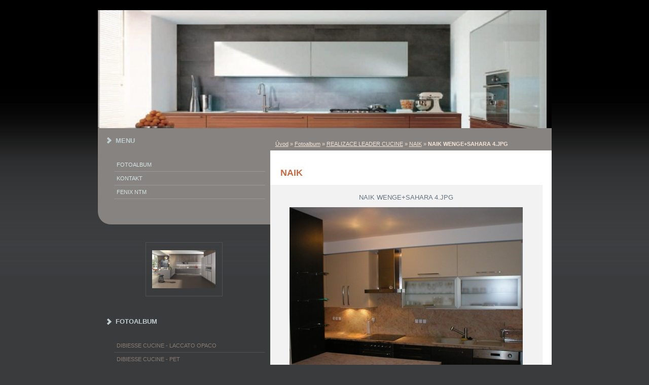

--- FILE ---
content_type: text/html; charset=UTF-8
request_url: https://www.studiocucine.cz/fotoalbum/realizace-leader-cucine/realizace-leader-cucine/naik-wenge-sahara-4.jpg.html
body_size: 4459
content:
<?xml version="1.0" encoding="utf-8"?>
<!DOCTYPE html PUBLIC "-//W3C//DTD XHTML 1.0 Transitional//EN" "http://www.w3.org/TR/xhtml1/DTD/xhtml1-transitional.dtd">
<html lang="cs" xml:lang="cs" xmlns="http://www.w3.org/1999/xhtml" >

      <head>

        <meta http-equiv="content-type" content="text/html; charset=utf-8" />
        <meta name="description" content="STUDIO CUCINE
NÁVRHY A REALIZACE INTERIÉRŮ
ITALSKÉ KUCHYNĚ" />
        <meta name="keywords" content="kuchyně, interiéry, &quot;italské kuchyně&quot;, &quot;návrhy kuchyní&quot;, &quot;realizace kuchyní&quot;, &quot; zakázkové kuchyně&quot;, &quot;kuchyně na míru&quot;, &quot;moderní kuchyně&quot;, &quot;italský design&quot; " />
        <meta name="robots" content="all,follow" />
        <meta name="author" content="" />
        <meta name="viewport" content="width=device-width, initial-scale=1.0">
        
        <title>
            www.studiocucine.cz - Fotoalbum - REALIZACE LEADER CUCINE - NAIK - NAIK WENGE+SAHARA 4.JPG
        </title>
        <link rel="stylesheet" href="https://s3a.estranky.cz/css/d1000000060.css?nc=1157863367" type="text/css" /><style type="text/css">@media screen, projection {
	#header .inner_frame{ background:#020202 url('/img/ulogo.800318.jpeg') top left no-repeat; }
}</style>
<link rel="stylesheet" href="//code.jquery.com/ui/1.12.1/themes/base/jquery-ui.css">
<script src="//code.jquery.com/jquery-1.12.4.js"></script>
<script src="//code.jquery.com/ui/1.12.1/jquery-ui.js"></script>
<script type="text/javascript" src="https://s3c.estranky.cz/js/ui.js?nc=1" id="index_script" ></script>
			<script type="text/javascript">
				dataLayer = [{
					'subscription': 'true',
				}];
			</script>
			
    </head>
    <body class="">
        <!-- Wrapping the whole page, may have fixed or fluid width -->
        <div id="whole-page">

            

            <!-- Because of the matter of accessibility (text browsers,
            voice readers) we include a link leading to the page content and
            navigation } you'll probably want to hide them using display: none
            in your stylesheet -->

            <a href="#articles" class="accessibility-links">Jdi na obsah</a>
            <a href="#navigation" class="accessibility-links">Jdi na menu</a>

            <!-- We'll fill the document using horizontal rules thus separating
            the logical chunks of the document apart -->
            <hr />

            

			<!-- block for skyscraper and rectangle  -->
            <div id="sticky-box">
                <div id="sky-scraper-block">
                    
                    
                </div>
            </div>
            <!-- block for skyscraper and rectangle  -->

            <!-- Wrapping the document's visible part -->
            <div id="document">
                <div id="in-document">
                    <!-- Hamburger icon -->
                    <button type="button" class="menu-toggle" onclick="menuToggle()" id="menu-toggle">
                    	<span></span>
                    	<span></span>
                    	<span></span>
                    </button>
                    
                    <!-- header -->
  <div id="header">
      <div class="title-mobile">
            <h1 class="head-left">
  <a href="https://www.studiocucine.cz/" title="" ></a>
  <span title="">
  </span>
</h1>
      </div>
     <div class="inner_frame">
        <!-- This construction allows easy image replacement -->
          <div class="title-desktop">
           <h1 class="head-left">
  <a href="https://www.studiocucine.cz/" title="" ></a>
  <span title="">
  </span>
</h1>
          </div>
        <div id="header-decoration" class="decoration">
        </div>
     </div>
  </div>
<!-- /header -->


                    <!-- Possible clearing elements (more through the document) -->
                    <div id="clear1" class="clear">
                        &nbsp;
                    </div>
                    <hr />

                    <!-- body of the page -->
                    <div id="body">
                        
                        <!-- main page content -->
                        <div id="content">
                            <!-- Breadcrumb navigation -->
<div id="breadcrumb-nav">
  <a href="/">Úvod</a> &raquo; <a href="/fotoalbum/">Fotoalbum</a> &raquo; <a href="/fotoalbum/realizace-leader-cucine/">REALIZACE LEADER CUCINE</a> &raquo; <a href="/fotoalbum/realizace-leader-cucine/realizace-leader-cucine/">NAIK</a> &raquo; <span>NAIK WENGE+SAHARA 4.JPG</span>
</div>
<hr />

                            <script language="JavaScript" type="text/javascript">
  <!--
    index_setCookieData('index_curr_photo', 258);
  //-->
</script>

<div id="slide">
  <h2>NAIK</h2>
  <div id="click">
    <h3 id="photo_curr_title">NAIK WENGE+SAHARA 4.JPG</h3>
    <div class="slide-img">
      <a href="/fotoalbum/realizace-leader-cucine/realizace-leader-cucine/naik-wenge-sahara-3.jpg.html" class="previous-photo"  id="photo_prev_a" title="předchozí fotka"><span>&laquo;</span></a>  <!-- previous photo -->

      <a href="/fotoalbum/realizace-leader-cucine/realizace-leader-cucine/naik-wenge-sahara-4.jpg.-.html" class="actual-photo" onclick="return index_photo_open(this,'_fullsize');" id="photo_curr_a"><img src="/img/mid/258/naik-wenge-sahara-4.jpg" alt="" width="460" height="380"  id="photo_curr_img" /></a>   <!-- actual shown photo -->

      <a href="/fotoalbum/realizace-leader-cucine/realizace-leader-cucine/p1010003.jpg.html" class="next-photo"  id="photo_next_a" title="další fotka"><span>&raquo;</span></a>  <!-- next photo -->

      <br /> <!-- clear -->
    </div>
    <p id="photo_curr_comment">
      
    </p>
    
  </div>
  <!-- TODO: javascript -->
<script type="text/javascript">
  <!--
    var index_ss_type = "small";
    var index_ss_nexthref = "/fotoalbum/realizace-leader-cucine/realizace-leader-cucine/p1010003.jpg.html";
    var index_ss_firsthref = "/fotoalbum/realizace-leader-cucine/realizace-leader-cucine/09labus-nespeky-big-image.jpg.html";
    index_ss_init ();
  //-->
</script>

  <div class="slidenav">
    <div class="back" id="photo_prev_div">
      <a href="/fotoalbum/realizace-leader-cucine/realizace-leader-cucine/naik-wenge-sahara-3.jpg.html" id="photo_ns_prev_a">&larr; Předchozí</a>

    </div>
    <div class="forward" id="photo_next_div">
      <a href="/fotoalbum/realizace-leader-cucine/realizace-leader-cucine/p1010003.jpg.html" id="photo_ns_next_a">Další &rarr;</a>

    </div>
    <a href="/fotoalbum/realizace-leader-cucine/realizace-leader-cucine/">Zpět do složky</a>
    <br />
  </div>
  <div id="timenav">Automatické procházení:&nbsp;<a href="javascript: index_ss_start(3)">3</a>&nbsp;|&nbsp;<a href="javascript: index_ss_start(4)">4</a>&nbsp;|&nbsp;<a href="javascript: index_ss_start(5)">5</a>&nbsp;|&nbsp;<a href="javascript: index_ss_start(6)">6</a>&nbsp;|&nbsp;<a href="javascript: index_ss_start(7)">7</a>&nbsp;(čas ve vteřinách)</div>
<script type="text/javascript">
  <!--
    var index_ss_textpause = 'Automatické procházení:&nbsp;<a href="javascript: index_ss_pause()">pozastavit</a>';
    var index_ss_textcontinue = 'Automatické procházení:&nbsp;<a href="javascript: index_ss_continue()">pokračovat</a>';
    var index_ss_textalert = 'Je zobrazena poslední fotografie. Budete pokračovat od první.';
  //-->
</script>

  <script type="text/javascript">
    <!--
      index_photo_init ();
    //-->
  </script>
</div>
  
                            <div id="decoration1" class="decoration">
                            </div>
                            <div id="decoration2" class="decoration">
                            </div>
                            <!-- /Meant for additional graphics inside the body of the page -->
                        </div>

                        <div id="clear3" class="clear">
                            &nbsp;
                        </div>
                        <hr />

                        <!-- /main page content -->

                        <div id="nav-column">

                            <!-- Such navigation allows both horizontal and vertical rendering -->
<div id="navigation">
    <div class="inner_frame">
        <h2>Menu
            <span id="nav-decoration" class="decoration"></span>
        </h2>
        <nav>
            <menu class="menu-type-standard">
                <li class="">
  <a href="/fotoalbum/">Fotoalbum</a>
     
</li>
<li class="">
  <a href="/clanky/kontakt.html">KONTAKT</a>
     
</li>
<li class="">
  <a href="/clanky/fenix-ntm/">FENIX NTM</a>
     
</li>

            </menu>
        </nav>
        <div id="clear6" class="clear">
          &nbsp;
        </div>
    </div>
</div>
<!-- menu ending -->


                            <div class="column">
                                <div class="inner-column inner_frame">
                                    <!-- Portrait -->
  <div id="portrait" class="section">
    <h2>Portrét
      <span id="nav-portrait" class="portrait">
      </span></h2>
    <div class="inner_frame">
      <a href="/">
        <img src="/img/portrait.1.1455900889.jpeg" width="270" height="162" alt="Portrét" /></a>
    </div>
  </div>
<!-- /Portrait -->
<hr />

                                    
                                    
                                </div>
                            </div>                        

                            

                            <div id="clear2" class="clear">
                                &nbsp;
                            </div>
                            <hr />

                            <!-- Side column left/right -->
                            <div class="column">

                                <!-- Inner column -->
                                <div class="inner_frame inner-column">
                                    
                                    <!-- Photo album -->
  <div id="photo-album-nav" class="section">
    <h2>Fotoalbum
      <span id="photo-album-decoration" class="decoration">
      </span></h2>
    <div class="inner_frame">
      <ul>
        <li class="first ">
  <a href="/fotoalbum/dibiesse-cucine---laccato-opaco/">
    DIBIESSE CUCINE - laccato opaco</a></li>
<li class="">
  <a href="/fotoalbum/dibiesse-cucine---pet/">
    DIBIESSE CUCINE - PET</a></li>
<li class="">
  <a href="/fotoalbum/realizace-2015----www.smetanka16.cz-----italska-31---na-smetance-16/">
    REALIZACE 2015  - www.smetanka16.cz --- Italská 31 / Na Smetance 16</a></li>
<li class="">
  <a href="/fotoalbum/realizace-kuchyni/">
    REALIZACE COMPOSIT</a></li>
<li class="">
  <a href="/fotoalbum/realizace-gory-cucine/">
    REALIZACE GORY CUCINE</a></li>
<li class="">
  <a href="/fotoalbum/realizace-kerlite-atyp/">
    REALIZACE KERLITE ATYP</a></li>
<li class="last ">
  <a href="/fotoalbum/realizace-leader-cucine/">
    REALIZACE LEADER CUCINE</a></li>

      </ul>
    </div>
  </div>
<!-- /Photo album -->
<hr />

                                    
                                    
                                    
                                    
                                    
                                    
                                    
                                    
                                    <!-- Favorite links -->
  <div id="links" class="section">
    <h2>Oblíbené odkazy
        <span id="links-decoration" class="decoration">
        </span></h2>
    <div class="inner_frame">
      <ul>
        <li class="first ">
  <a href="http://www.composit.it" title="">
  výrobce COMPOSIT</a></li><li class="">
  <a href="http://dibiesse.it" title="výrobce Dibiesse">
  výrobce Dibiesse cucine</a></li><li class="">
  <a href="http://gicinque.com" title="Gicinque cucine">
  výrobce Gicinque cucine</a></li><li class="">
  <a href="http://mab.it" title="nábytek MAB">
  nábytek MAB</a></li><li class="">
  <a href="http://www.siemens-home.bsh-group.com/cz" title="">
  ELEKTROspotřebiče SIEMENS </a></li><li class="">
  <a href="http://www.franke.com/kitchensystems/cz/cs/home.html" title="">
  FRANKE dřezy+baterie+digestoře</a></li><li class="">
  <a href="http://www.znamenictyr.cz" title="">
  ZNAMENÍ ČTYŘ - ARCHITEKTI</a></li><li class="">
  <a href="http://www.triarchitekti.cz" title="">
  TŘI ARCHITEKTI</a></li><li class="last ">
  <a href="http://www.pavlaburesova.cz " title="">
  Ing.arch.Pavla Burešová</a></li>
      </ul>
    </div>
  </div>
<!-- /Favorite links -->
<hr />

                                    
                                    
                                    
                                    
                                </div>
                                <!-- /Inner column -->

                                <div id="clear4" class="clear">
                                    &nbsp;
                                </div>

                            </div>
                            <!-- end of first column -->
                        </div>

                    </div>
                    <!-- /body -->

                    <div id="clear5" class="clear">
                        &nbsp;
                    </div>

                    <hr />

                                    <!-- Footer -->
                <div id="footer">
                    <div class="inner_frame">
                        <p>
                            &copy; 2025 eStránky.cz <span class="hide">|</span> <a class="promolink promolink-paid" href="//www.estranky.cz/" title="Tvorba webových stránek zdarma, jednoduše a do 5 minut."><strong>Tvorba webových stránek</strong></a> 
                            
                            
                            
                            
                            
                            
                        </p>
                        
                        
                    </div>
                </div>
                <!-- /Footer -->


                    <div id="clear7" class="clear">
                        &nbsp;
                    </div>

                    <div id="decoration3" class="decoration">
                    </div>
                    <div id="decoration4" class="decoration">
                    </div>
                    <!-- /Meant for additional graphics inside the document -->

                </div>
            </div>

            <div id="decoration5" class="decoration">
            </div>
            <div id="decoration6" class="decoration">
            </div>
            <!-- /Meant for additional graphics inside the page -->

            
            <!-- block for board position-->

        </div>
        <!-- NO GEMIUS -->

    </body>
</html>

--- FILE ---
content_type: text/css
request_url: https://s3a.estranky.cz/css/d1000000060.css?nc=1157863367
body_size: 16584
content:
@font-face{font-family:'Open Sans Regular';src:url('/img/g/fonts/opensans-regular.eot');src:url('/img/g/fonts/opensans-regular.eot?#iefix') format('embedded-opentype'),
url('/img/g/fonts/opensans-regular.woff') format('woff'),
url('/img/g/fonts/opensans-regular.ttf') format('truetype');font-weight:normal;font-style:normal}@font-face{font-family:'Open Sans SemiBold';src:url('/img/g/fonts/opensans-semibold.eot');src:url('/img/g/fonts/opensans-semibold.eot?#iefix') format('embedded-opentype'),
url('/img/g/fonts/opensans-semibold.woff') format('woff'),
url('/img/g/fonts/opensans-semibold.ttf') format('truetype');font-weight:normal;font-style:normal}a{outline:none}a
img{outline:none}menu.menu-type-none li, menu.menu-type-onclick li, menu.menu-type-standard
li{overflow:hidden !important}* html menu.menu-type-none li a, * html menu.menu-type-onclick li a, * html menu.menu-type-standard li
a{overflow:hidden !important}#portrait
h2{position:absolute;left:0;top: -9999px}#portrait a
img{max-width:125px;height:auto}#languages .inner_frame
img{height:16px;width:auto}#articles
h3.section_sub_title{display:none}div.editor-area{min-height:1px;padding-right:1px;=padding-right: 2px}div.editor-area:after{content:".";display:block;height:0;clear:both;visibility:hidden}.article{overflow:hidden}#contact-nav
address{font-style:normal}#mail-list
fieldset{border:none}#content div.gmnoprint
div{color:#222}#rss-channels
h3{margin:1em
0.3em 0}#content img.left-float{float:left;margin:3px
10px 2px 2px}#content img.right-float{float:right;margin:3px
2px 2px 10px}#content
h1{line-height:auto;height:auto;width:auto;top:0;left:0;position:static}#footer span.hide, #footer
a.promolink{position:absolute;left: -9999px;top:0px}#footer a.promolink-free, #footer a.promolink-paid{background:url('/img/u/footer/promolink-free.png') no-repeat 0 100%;display:inline;font-size:17px;left:0;top:0;line-height:17px;height:17px;padding:0
5px 0 18px;overflow:hidden;position:relative !important;zoom:1}#footer a.promolink-paid{background:url('/img/u/footer/promolink-paid.png') no-repeat 30% 80%;font-size:8px;line-height:8px;height:8px;padding:0
5px 0 9px}#footer a.promolink
strong{position:absolute;left:0;top: -9999px;text-indent: -9999px}#footer
span.updated{white-space:nowrap}* html #footer
a.promolink{position:absolute !important}*:first-child+html #footer a.promolink-free{padding-right:2px !important;position:relative !important;top:2px}*:first-child+html #footer a.promolink-paid{padding-right:1px}#fb_userpage_comments{padding:15px
0}#fb_userpage_comments, #fb_userpage_comments iframe, #fb_userpage_activity, #fb_userpage_activity iframe, .fb_iframe_widget, .fb_iframe_widget span, .fb_iframe_widget span iframe[style]{width:100% !important}*:first-child+html .fb_iframe_widget
iframe{width:100% !important}* html .fb_iframe_widget
iframe{width:100% !important}#fb-activity-feed
.inner_frame{overflow:hidden}#smLightbox_container
.fb_edge_widget_with_comment{background:transparent !important;width:auto}#smLightbox_container
.fb_like_likebox{width:100%}#fb_likebox_width
iframe{background:white}div#fblikesend.facebook-send-empty{padding-bottom:225px}.list-of-pages
.numbers{padding:0
50px}.slide.img.width{position:relative;margin:0
auto;text-align:center}.slide-img
img{position:relative;z-index:400;max-width:100%;height:auto}.slide-img a.previous-photo, .slide-img a.next-photo{background:transparent !important;background-image:url([data-uri]) !important;cursor:pointer;position:absolute;top:0;height:100%;width:45px;overflow:hidden;padding:0;z-index:500}.slide-img a.previous-photo{left:10px}.slide-img a.next-photo{right:10px}.slide-img a.previous-photo span, .slide-img a.next-photo
span{cursor:pointer;display:block;position:absolute;top:45%;width:26px;height:26px;text-indent: -9999px;z-index:501}.slide-img a.previous-photo:hover
span{background:url('/img/g/index/ico/mini-lightbox-left.png') no-repeat 0 0;left:0}.slide-img a.next-photo:hover
span{background:url('/img/g/index/ico/mini-lightbox-right.png') no-repeat 0 0;right:0}* html .slide-img a.previous-photo:hover
span{background:url('/img/g/index/ico/mini-lightbox-left-ie.gif') no-repeat 0 0}* html .slide-img a.next-photo:hover
span{background:url('/img/g/index/ico/mini-lightbox-right-ie.gif') no-repeat 0 0}div.ie8-slices-photo{border:none}div.ie8-slices-photo
img{border:none}div.ie8-slices-photo
a{border:none}.column form
input{font-size:100%}#ajax-container_filter{background:Black;z-index:33000;position:absolute;left:0px;khtml-opacity:0.8;filter:alpha(opacity=80);-moz-opacity:0.80;opacity:0.80}#ajax-container_preview{position:absolute;z-index:32000}#ajax-container_dialog{background:White;position:absolute;z-index:33500}#ajax-container_preview{background:White}#ajax-container_preview_bq{background:url('/img/g/index/ico/preview_load.gif') no-repeat 50% 50%;margin:0}#ajax-onkeyarea{position:absolute;width:1px;height:1px;top:50px;left:50px}#ajax-container_dialog
*{border:none;margin:0;padding:0;list-style:none}#ajax-container_dialog{background:#F1F1F1;border:1px
solid #666;margin:0;padding:5px
10px;color:Black;font-family:"Trebuchet MS","Geneva CE",lucida,sans-serif;font-size:medium}#ajax-container_dialog .photo-ajax{font-size:75%;position:relative}* html #ajax-container_dialog .photo-ajax{font-size:65%}#ajax-container_dialog .photo-holder{text-align:center}#ajax-container_dialog
a{color:#555;cursor:pointer;text-decoration:underline}#ajax-container_dialog a:hover{color:Black}#ajax-container_dialog
h3{background:#F1F1F1;font-family:"Trebuchet MS","Geneva CE",lucida,sans-serif;font-size:100%;font-style:normal;overflow:hidden;line-height:17px;margin:0
115px;padding:0
0 2px 0;text-align:center}* html #ajax-container_dialog
h3{height:1%}#ajax-container_dialog .photo-holder
div{color:#555;font-size:12px;position:absolute;top: -2px;left:0;z-index:34500}#ajax-dialog-ss-a{background:url('/img/g/index/ico/slideshow.gif') no-repeat 0 -30%;padding-left:13px}#ajax-dialog-ss-a.pause{background:url('/img/g/index/ico/slideshow.gif') no-repeat 0 125%}#ajax-container_dialog .photo-holder div
span{color:#CCC;padding:0
3px}#ajax-container_dialog .photo-holder div
em{font-style:normal;font-size:91.7%}#ajax-dialog-film{padding:5px
0;height:100px}#ajax-dialog-film
a{margin:0
5px 0 0}#ajax-dialog-ss-select{position:absolute;z-index:37000;overflow:hidden;width:150px;text-align:center;display:none;background:#F1F1F1}#ajax-dialog-film{position:absolute;z-index:37000;overflow:hidden;width:100%;white-space:nowrap;display:none;background:#F1F1F1}#ajax-container_dialog
p{position:absolute;right: -1px;top: -2px;z-index:34000}#ajax-container_dialog p
a{background:url('/img/g/index/ico/close.gif') no-repeat 100% 65%;font-size:12px;margin:0;padding:0;padding-right:15px}* html #ajax-container_dialog
p{right:10px}#ajax-container_dialog
blockquote{background:White;display:block;margin:3px
0 5px 0;padding:0;text-align:center;position:relative;z-index:35000}#ajax-container_dialog blockquote object, #ajax-container_dialog blockquote
embed{outline:none;border:none}#ajax-container_dialog p.previous, #ajax-container_dialog
p.next{text-indent: -1000em}#ajax-container_dialog p.previous a, #ajax-container_dialog p.next
a{background:none;padding:0}#ajax-container_dialog p.previous a, #ajax-container_dialog p.previous a span, #ajax-container_dialog p.next a, #ajax-container_dialog p.next a
span{cursor:pointer;display:block;float:left;height:100%;width:50px;position:relative;z-index:36000}#ajax-container_dialog p.previous a span, #ajax-container_dialog p.next a
span{position:absolute;top:0;left:0}#ajax-container_dialog p.previous, #ajax-container_dialog
p.next{width:50px;top:18px;z-index:36000}#ajax-container_dialog
p.previous{left:0}#ajax-container_dialog
p.next{right:0}#ajax-container_dialog p.previous a
span{background:transparent url('/img/g/index/ico/previous.gif') no-repeat 0 50%}#ajax-container_dialog p.next a
span{background:transparent url('/img/g/index/ico/next.gif') no-repeat 0 50%}#ajax-container_dialog p.previous a:hover span, #ajax-container_dialog p.next a:hover
span{background-position: -50px 50%}#ajax-container_dialog p#ajax-dialog-comment{font-size:12px;position:static;overflow:hidden;padding-top:3px;text-align:center;width:100%}#ajax-container_dialog
table{border-collapse:collapse;background:#F1F1F1;font-size:100%;margin:5px
auto}#ajax-container_dialog table th, #ajax-container_dialog table
td{color:#666;padding:0.4em 0.3em 0.2em 0.2em;vertical-align:top}#ajax-container_dialog table
th{font-weight:normal;text-align:right}#ajax-container_dialog table
td{text-align:left}#ajax-container_dialog table td
a{color:#444}#ajax-container_dialog table td
strong{color:#444;font-weight:normal}#ajax-container_dialog table td
input{background:White;border:1px
solid #CCC;color:#555;font-size:100%;padding:1px
3px 2px 3px;width:290px;max-width:350px}#ajax-container_dialog table td input:focus{border:1px
solid #666}div.eu-cookies{height:120px;width:551px;position:fixed;bottom:120px;padding:31px
58px 31px 20px;z-index:10000;font-size:14px;line-height:20px;background-color:#f2efe6;color:#5c5c5c;left: -514px;transition:left 0.3s linear;transition-delay:0.1s;font-family:"Open Sans",Arial,Calibri,sans-serif;text-align:left;-webkit-box-sizing:border-box;-moz-box-sizing:border-box;box-sizing:border-box}div.eu-cookies:hover{left:0}div.eu-cookies>div{width:37px;height:120px;background-image:url(/img/g/index/cookie.png);position:absolute;top:0;right:0;overflow:hidden;text-indent: -9999px}div.eu-cookies
a{color:black;text-decoration:underline}div.eu-cookies
a.close{position:absolute;top:3px;right:43px;font-size:22px;color:#000;text-decoration:none}*:first-child+html div.eu-cookies{height:58px;left: -592px}*:first-child+html div.eu-cookies:hover{left:0}body.locked
*{margin:0;padding:0}body.locked{background:url('/img/u/guide/background.png') repeat scroll center top #f3f4f5 !important;color:#5c5c5c;font-family:'Open Sans',sans-serif!important;text-align:center;font-size:0.875em}body.locked img, body.locked table, body.locked
fieldset{border:0}body.locked
hr{display:none}body.locked
acronym{border:none;font-weight:bold;color:#444}body.locked
p{padding:0.2em 0 1em 0;line-height:115%}body.locked
strong{color:#f27e28}body.locked
.space{padding-top:1.5em;padding-bottom:0}body.locked
.clear{clear:both;height:0!important;line-height:0px;font-size:0;width:auto!important;background:none;display:block}body.locked
a{color:#757575}body.locked a:hover{color:#000}body.locked a:visited{color:#999}body.locked a:visited:hover{color:#000}body.locked
#all{margin:5em
auto 0;width:690px;border:1px
solid #EEE;background:white;border-radius:10px;padding:20px
30px;box-sizing:border-box;box-shadow:0 20px 16px -15px rgba(0, 0, 0, 0.57)}body.locked
h1{font-size:30px;font-weight:normal;color:#FFF;padding:14px
0 15px;text-align:center;background:#F27E28;border-radius:5px;box-shadow:0 20px 16px -15px rgba(0, 0, 0, 0.57)}body.locked
#content{padding:1em
0;font-size:14px;width:100%;text-align:center}body.locked #content
.in{text-align:left;margin:0
auto;padding:1em}body.locked #content
span{color:#999}body.locked #content
span.message{margin-top:5px}body.locked #content span.message
span{background:#f2e4da;border:1px
solid #ebcbb5;border-radius:2px;-moz-border-radius:2px;-webkit-border-radius:2px;color:#2a2a2a;display:block;margin:10px
0 0 0;padding:13px
9px 11px 9px;text-align:center}body.locked
input{margin:0
9px;font-size:100%;padding-left:2px}body.locked #footer
a{float:right;margin-top:1em;cursor:pointer}body.locked #footer a, body.locked #footer a
span{background:url('/img/g/logo-estranky-mini_v2.gif') no-repeat center, #FFF;position:relative;width:142px;height:32px;display:block;overflow:hidden;padding:10px;border-radius:0 0 20px 20px;box-shadow:0 20px 16px -15px rgba(0, 0, 0, 0.57)}body.locked #footer a
span{position:absolute;top:0;left:0}body.locked #content
.in{padding-left:140px}body.locked #content
.in{background:url('/img/g/lock_v2.gif') no-repeat 24px 50%}body.locked #content .in
p{color:#999;margin:0.3em 0 0 0;padding-right:138px}body.locked #content .in
form{padding-bottom:0.5em}body.locked #content
h2{font-family:'Open Sans Regular';font-size:24px;font-weight:normal}body.locked #content h2
strong{font-weight:normal;font-family:'Open Sans Semibold'}body.locked #content
th{text-align:left;font-weight:normal;padding-left:0}body.locked #content
table{margin:10px
0 5px -2px}body.locked #content th, body.locked #content
td{vertical-align:middle}body.locked input:focus{outline:none}body.locked input[type="text"], body.locked input[type="password"]{border:1px
solid #DACA9C;height:30px;padding-top:2px;padding-bottom:2px;padding-right:4px;-webkit-box-sizing:border-box;-moz-box-sizing:border-box;box-sizing:border-box}body.locked input[type="text"]:focus, body.locked input[type="password"]:focus{border-color:#D3AC3E}body.locked input[type="password"].incorrect{border-color:#E74C3C !important;border-color:rgba(231, 76, 60, 0.5) !important}@media all and (-webkit-min-device-pixel-ratio:10000), not all and (-webkit-min-device-pixel-ratio:0){body.locked input.button:focus, body.locked input.button:active{outline:none !important}}body.locked input[type="button"], body.locked input[type="submit"]{background:#F27E28;display:block;padding:10px
25px;border-radius:20px;text-align:center;color:white;transition: .2s all linear;border:0;cursor:pointer;-webkit-appearance:none;-moz-appearance:none;appearance:none;-webkit-box-shadow:none;box-shadow:none;position:relative;left:10px;margin:0}body.locked input[type="button"]:hover, body.locked input[type="submit"]:hover, body.locked input[type="button"]:focus, body.locked input[type="submit"]:focus{text-decoration:none;background:#DE6C1A}body.locked input[type="button"]:active, body.locked input[type="submit"]:active{background:#D7640F}body.locked input[type="button"]:focus, body.locked input[type="submit"]:focus, body.locked input[type="button"]:active, body.locked input[type="submit"]:active{outline:none}* html body.locked
input.button{border:0;cursor:pointer;display:inline-block;color:White;padding:0;outline:none;text-decoration:none;vertical-align:middle}*:first-child+html body.locked input[type="button"], *:first-child+html body.locked input[type="submit"]{border:0;border-width:0;font-weight:bold;color:White;outline:none;padding:0}.browser-ie8 input[type="text"], .browser-ie8 input[type="password"]{padding-top:1px !important}.browser-ie8 input[type="button"], .browser-ie8 input[type="submit"]{cursor:pointer;display:inline-block;box-sizing:content-box}button::-moz-focus-inner,input[type="reset"]::-moz-focus-inner,input[type="button"]::-moz-focus-inner,input[type="submit"]::-moz-focus-inner,input[type="file"]>input[type="button"]::-moz-focus-inner{border:none}#mess-text.message{clear:both;text-align:center !important}#mess-ahead .inner_frame table, #mess-board .inner_frame table, #mess-text .inner_frame
table{width:100%}#mess-text1,#mess-text2{text-align:left !important;overflow:hidden;clear:both}#mess-text1 .mess-title, #mess-text2 .mess-title{float:right}#mess-text1:after,#mess-text2:after{content:".";display:block;height:0;clear:both;visibility:hidden;font-size:0}#mess-text1 + #mess-text2
span{display:none}.message iframe, #mess-ahead div.inner_frame
div{margin:0
auto}* html #mess-ahead .inner_frame table, * html #mess-board .inner_frame table, * html #mess-lrect .inner_frame
table{text-align:center}* html #mess-text1, * html #mess-text2{height:1%}#smLightbox_container
*{margin:0;padding:0}#smLightbox_container, #smLightbox_container .loading-info, #smLightbox_viewerPreviewImage, #smLightbox_viewerCanvas, #smLightbox_viewerImageContainer, #smLightbox_container a.button, #smLightbox_ssSelect, #smLightbox_container a.resize, #smLightbox_film, #smLightbox_film a, #smLightbox_navigator, #smLightbox_navigatorCurr, #smLightbox_preload, #smLightbox_panel, #smLightbox_panel div.panel-info,#smLightbox_panel,#smLightbox_panelPin,#smLightbox_panelHelp{position:absolute}#smLightbox_container{font-family:"Trebuchet MS","Geneva CE",lucida,sans-serif;font-size:12px}#smLightbox_container .loading-info{background:url('/img/g/lightbox/lightbox.png') no-repeat -55px -323px;height:44px;width:89px}#smLightbox_container .loading-info
div{background:url('/img/g/lightbox/slide-load.gif') no-repeat 50% 50%;color:#999;text-align:center;text-indent: -9999px;height:44px;width:89px}* html #smLightbox_container .loading-info{background:none}#smLightbox_title{color:#DDD;font-size:18px;line-height:18px;font-weight:normal;position:absolute}#smLightbox_description{color:#ABABAB;font-size:11px;line-height:13px;padding-top:5px;position:absolute;text-align:center;width:100%;max-width:750px}#smLightbox_viewerImageContainer{border:2px
solid #666;overflow:hidden}#smLightbox_viewerImageContainer.drag{border:2px
solid White}#smLightbox_viewerPreviewImage,#smLightbox_viewerCanvas{left:0;top:0}#smLightbox_container
a.button{color:#F5F5F5;font-size:11px;padding-right:26px}* html #smLightbox_container
a.button{width:70px}#smLightbox_container a.button, #smLightbox_container a.button
span{background:url('/img/g/lightbox/lightbox.png') no-repeat 100% -55px;cursor:pointer;display:block;height:27px}* html #smLightbox_container a.button, * html #smLightbox_container a.button
span{background-image:url('/img/g/lightbox/lightbox.gif')}#smLightbox_container a.button
span{background-position:0 0;padding-left:15px;padding-right:11px;position:relative;white-space:nowrap;line-height:25px;text-shadow:1px 1px 0 #333}#smLightbox_container a.button:hover, #smLightbox_container a.button:focus, #smLightbox_container a#smLightbox_slideshow.hover:hover, #smLightbox_container
a#smLightbox_slideshow.hover{background-position:100% -83px;color:White;text-decoration:none}#smLightbox_container a.button:hover span, #smLightbox_container a.button:focus span, #smLightbox_container a#smLightbox_slideshow.hover:hover span, #smLightbox_container a#smLightbox_slideshow.hover
span{background-position:0 -27px}#smLightbox_container
a#smLightbox_close{background-position:100% -167px}#smLightbox_container a#smLightbox_close:hover, #smLightbox_container a#smLightbox_close:focus{background-position:100% -195px}#smLightbox_container
a#smLightbox_slideshow.active{background-position:100% -111px}#smLightbox_container a#smLightbox_slideshow.active:hover, #smLightbox_container a#smLightbox_slideshow.active:focus{background-position:100% -139px}#smLightbox_container
a#smLightbox_slideshow{min-width:110px}* html #smLightbox_container
a#smLightbox_slideshow{width:110px}#smLightbox_prev,#smLightbox_next{text-indent: -9999px}#smLightbox_prev, #smLightbox_next, #smLightbox_prev span, #smLightbox_next
span{cursor:pointer;display:block;position:absolute}#smLightbox_prev span, #smLightbox_next
span{background:url('/img/g/lightbox/lightbox.png') no-repeat 0 -122px;height:28px;width:28px}* html #smLightbox_prev span, * html #smLightbox_next
span{background-image:url('/img/g/lightbox/lightbox.gif')}#smLightbox_next
span{left:15px}#smLightbox_next:hover
span{background-position:0 -150px}#smLightbox_prev
span{background-position:0 -206px;right:15px}#smLightbox_prev:hover
span{background-position:0 -234px}#smLightbox_next span.last, #smLightbox_next:hover
span.last{background-position:0 -178px}#smLightbox_prev span.last, #smLightbox_prev:hover
span.last{background-position:0 -262px}#smLightbox_prev.resize span, #smLightbox_next.resize
span{height:10px;width:15px;top:2px !important}#smLightbox_next.resize span, #smLightbox_next.resize span.last, #smLightbox_next.resize:hover
span.last{background-position: -32px -214px;left:15px}#smLightbox_next.resize:hover
span{background-position: -32px -232px}#smLightbox_prev.resize span, #smLightbox_prev.resize span.last, #smLightbox_prev.resize:hover
span.last{background-position: -32px -175px}#smLightbox_prev.resize:hover
span{background-position: -32px -193px}#smLightbox_next.resize span.last, #smLightbox_next.resize:hover span.last, #smLightbox_prev.resize span.last, #smLightbox_prev.resize:hover
span.last{filter:gray() alpha(opacity=50);opacity:0.50;-moz-opacity:0.5;-khtml-opacity:0.5;cursor:default}#smLightbox_ssSelect{background:url('/img/g/lightbox/lightbox.png') no-repeat 100% -449px;color:#444;display:block;font-size:8px;height:42px}#smLightbox_ssSelect
div{background:url('/img/g/lightbox/lightbox.png') no-repeat 0 -407px;height:32px;padding:10px
0 0 12px;margin-right:10px;text-align:left}* html
#smLightbox_ssSelect{background-image:url('/img/g/lightbox/lightbox.gif')}* html #smLightbox_ssSelect
div{background-image:url('/img/g/lightbox/lightbox.gif');height:42px}#smLightbox_ssSelect
a{color:#CCC;font-size:11px;padding:0
4px}#smLightbox_ssSelect a:hover, #smLightbox_ssSelect a:focus{color:White;text-decoration:none}@media all and (-webkit-min-device-pixel-ratio:10000),
not all and (-webkit-min-device-pixel-ratio:0){#smLightbox_ssSelect
a{padding:0
3px}}#smLightbox_sscd{position:absolute;text-align:center}#smLightbox_sscd
div{position:absolute;height:3px;left:0;top:5px}#smLightbox_sscd.loading
div{background:#FF5400}#smLightbox_sscd.loaded
div{background:#CCC}#smLightbox_sscd.loaded
span{display:none}#smLightbox_preload.loaded
span{display:none}#smLightbox_preload.loading
span{color:#999;display:block;font-size:11px;background:url('/img/g/lightbox/slide-load.gif') no-repeat 50% 100%;height:25px}#smLightbox_container
div.resize{position:absolute}#smLightbox_container div.resize
a{color:#999;display:block;padding:2px
12px}* html #smLightbox_container div.resize
a{width:40px}#smLightbox_container div.resize
a.active{background-color:#151515;background-color:rgba(21, 21, 21, 0.7);=background-color: #151515;color:#999;display:block;font-size:11px;-moz-border-radius-topleft:8px;-webkit-border-top-left-radius:8px;border-top-left-radius:8px}#smLightbox_container div.resize a:hover{background-color:Black;background-color:rgba(0, 0, 0, 0.9);=background-color: Black;color:White}#smLightbox_container div.resize a
span{background:url('/img/g/lightbox/lightbox.png') no-repeat -32px -59px;display:block;line-height:25px;padding:0
0 0 25px}* html #smLightbox_container div.resize a
span{background-image:url('/img/g/lightbox/lightbox.gif')}#smLightbox_container div.resize a:hover
span{background-position: -31px -111px}#smLightbox_container div.resize a.reduce
span{background-position: -32px -86px}#smLightbox_container div.resize a.reduce:hover
span{background-position: -31px -138px}#smLightbox_container div.resize a.passive
span{text-indent: -9999px;padding-right:0}#smLightbox_container div.resize
a.passive{padding-right:0}#smLightbox_container div.resize
a.active{-webkit-transition:none;-o-transition:none;transition:none}#smLightbox_container div.resize a.active
span{text-indent:0}#smLightbox_navigator{border:1px
solid White}#smLightbox_navigatorCurr{border:1px
solid #FF5400}#smLightbox_film
a{display:block;padding-top:7px}#smLightbox_film a
img{border:1px
solid #111}#smLightbox_film a:hover
img{border-color:#999}#smLightbox_film a.passive
img{-webkit-transition:opacity 0.4s linear;-o-transition:opacity 0.4s linear;transition:opacity 0.4s linear}#smLightbox_film a.passive:hover
img{opacity:1}#smLightbox_film
a.active{background:url('/img/g/lightbox/lightbox.png') no-repeat 50% -87px}#smLightbox_film a.active:hover{background-position:50% -253px}* html #smLightbox_film
a.active{background-image:url('/img/g/lightbox/lightbox.gif')}#smLightbox_film a.active
img{border-color:#999}#smLightbox_film a.active:hover
img{border-color:#CCC}#smLightbox_panel{font-size:11px}#smLightbox_panel.passive{background:url('/img/g/lightbox/more-info.png') no-repeat -1000px -1000px;height:22px;width:100px}#smLightbox_panel a.panel-info, #smLightbox_panel a.panel-info
span{height:22px}#smLightbox_panel a.panel-info{background-position:100% -223px;float:left;position:static}#smLightbox_panel a.panel-info
span{background-position:0 -497px;line-height:22px}#smLightbox_panel.active{background:url('/img/g/lightbox/more-info.png') no-repeat 0 0;height:88px;width:678px}* html
#smLightbox_panel.active{background-image:url('/img/g/lightbox/more-info.gif')}#smLightbox_panelPin, #smLightbox_panelHelp, #smLightbox_panel .panel-content-info
a{color:#B4B4B4;margin:9px
5px 0 0}#smLightbox_panelPin:hover, #smLightbox_panelHelp:hover, #smLightbox_panel .panel-content-info a:hover{color:White}#smLightbox_panelPin,#smLightbox_panelHelp{background:url('/img/g/lightbox/lightbox.png') no-repeat 0 0;display:block;text-indent: -9999px}* html #smLightbox_panelPin, * html
#smLightbox_panelHelp{background-image:url('/img/g/lightbox/lightbox.gif')}#smLightbox_panelHelp{background-position: -187px -290px;height:13px;width:13px}#smLightbox_panelHelp:hover{background-position: -187px -303px}#smLightbox_panelPin{background-position: -186px -323px;height:14px;width:15px}#smLightbox_panelPin:hover{background-position: -186px -338px}#smLightbox_panelHelp.active{background:none;color:#B4B4B4;text-indent:0;width:auto;word-wrap:nowrap}#smLightbox_panelHelp.active:hover{color:White}#smLightbox_panelPin.active{background-position: -171px -273px}#smLightbox_panelPin.active:hover{background-position: -186px -273px}#smLightbox_panel .panel-content-info{color:#EBEBEB}#smLightbox_panel .panel-content-info
strong{font-weight:normal;color:#B4B4B4;margin-right:4px}#smLightbox_panel.active .panel-crumbs, #smLightbox_panel.active .panel-url, #smLightbox_panel.active .panel-res, #smLightbox_panel.active .panel-date{position:absolute}#smLightbox_panel.active .panel-crumbs, #smLightbox_panel.active .panel-url{left:20px}#smLightbox_panel.active .panel-crumbs, #smLightbox_panel.active .panel-res{top:23px}#smLightbox_panel.active .panel-url{top:53px}#smLightbox_panel.active .panel-date{top:56px}#smLightbox_panel.active .panel-res, #smLightbox_panel.active .panel-date{left:435px}#smLightbox_panel.active .panel-crumbs{color:#999;text-align:left}#smLightbox_panel.active .panel-crumbs
span{color:#EBEBEB}#smLightbox_panel.active .panel-url
input{border:1px
solid #808080;background:#323232;color:#EBEBEB;font-size:11px;padding:2px
3px;width:295px}#smLightbox_panel.active .panel-content-help{color:#EBEBEB}#smLightbox_panel.active .panel-content-help
table{margin:7px
10px 0 10px}#smLightbox_panel.active .panel-content-help th, #smLightbox_panel.active .panel-content-help
td{padding:3px
5px 3px 0;line-height:11px;text-align:left;vertical-align:middle}#smLightbox_panel.active .panel-content-help
th{color:White;font-weight:bold;text-align:right}#smLightbox_panel.active .panel-content-help
td.long{padding-right:15px;width:280px}#smLightbox_container
div.fb_like_likebox{position:absolute;height:20px;padding:0
0 5px 5px}#shifter{display:none}#shifter
#shifter_wrap{width:930px;overflow:hidden;margin:0px
auto;padding:5px}#shifter #shifter_wrap: after{content:".";display:block;height:0;clear:both;visibility:hidden}#shifter
#shifter_title{overflow:hidden}#shifter #shifter_title
h3{font-size:1em;text-align:left}#shifter #shifter_title
h3#shifter_t_1{float:left}#shifter #shifter_title
h3#shifter_t_2{margin-right:288px;float:right}#shifter #shifter_title:after{content:".";display:block;height:0;clear:both;visibility:hidden}#shifter #shifter_wrap
#shifter_footer{float:left;text-align:left;margin-bottom:5px}#shifter #shifter_wrap #shifter_footer
.span3{float:left;width:125px;height:195px;overflow:hidden;margin-right:10px}#shifter #shifter_wrap #shifter_footer .span3
h4{font-size:0.85em;line-height:1.7em;padding:5px
0px}#shifter #shifter_wrap #shifter_footer .span3
img{width:125px}#shifter #shifter_wrap #shifter_footer .span3
a.image{display:block;width:125px;overflow:hidden}#shifter #shifter_wrap #shifter_footer
.category{margin:5px
0 5px 0}#shifter #shifter_wrap #shifter_footer .category
a{text-decoration:none}#shifter #shifter_wrap
#selfpromo{float:left;margin-right:10px}#shifter #shifter_wrap
#sklik{width:125px;height:14.4em;float:left}#shifter #shifter_wrap
#shifter_terms{clear:both;text-align:right}#shifter #shifter_wrap #shifter_terms
a{color:#B3B3B2}* html #shifter
#shifter_wrap{width:900px}* html #shifter #shifter_wrap, * html #shifter
#shifter_title{height:1%}* html #shifter #shifter_title
h3#shifter_t_2{margin-right:162px}* html #shifter #shifter_wrap
#shifter_footer{width:540px;overflow:hidden}* html #shifter #shifter_wrap #shifter_footer
.span3{height:200px}* html #shifter #shifter_wrap #shifter_footer .span3
h4{line-height:1.4em}* html #shifter #shifter_wrap #shifter_footer .span3 a.image, * html #shifter #shifter_wrap #shifter_footer .span3
img{width:115px}#eshop .errormes, #login
.errormes{padding:10px
0px;color:#f00}#eshop .errormes
.message{display:block;text-align:left}#eshop
.right{text-align:right}#eshop
th{text-align:left}#eshop
.hide{display:none}#eshop .wrap:after{content:".";display:block;height:0;clear:both;visibility:hidden;font-size:0}#eshop
.wrap{overflow:hidden}* html #eshop
.wrap{height:1%}#eshop
#sorting{width:100%;overflow:auto}#eshop #sorting
select{float:right;padding:2px;margin:5px}#eshop .registration span, #eshop .settings span, #eshop .basket_summary
span{color:#f00;margin-top:0.5em}#eshop .registration td
input{width:160px}#login form div
input{width:116px}#login form
a{display:block}*:first-child+html #login form
a{margin-bottom:4px}* html #login form
a{margin-bottom:4px}#login
label{width:39px;float:left;clear:left;display:block}#login
input.submit{float:right}#login form:after{content:".";display:block;height:0;clear:both;visibility:hidden;font-size:0}#eshop
#perex{overflow:hidden}#eshop
.products{overflow:hidden}#eshop .products
.article{float:left;width:130px;margin:15px
7px 0px 0px;display:inline;padding-bottom:25px}#eshop .products .article
h3{margin:0.3em 0em 0.3em;line-height:1.2em;height:2.5em;overflow:hidden}#eshop .products .article .editor-area{padding:5px;height:5.5em;line-height:1.45em;overflow:hidden}#eshop .products .article
span.price{font-weight:bolder;text-align:center;display:block}#eshop .products:after, #eshop #product:after{content:".";display:block;height:0;clear:both;visibility:hidden;font-size:0}#eshop .article .photo-wrap, #eshop #photo-detail .photo-wrap{margin-top:1em}#eshop
#paging{text-align:center}#eshop #paging:before, #eshop #paging:after{content:".";display:block;height:0;clear:both;visibility:hidden;font-size:0}* html #eshop #perex, * html #eshop
.products{height:1%}#eshop
.del{text-decoration:line-through}#eshop
.action{color:#f00}#eshop
.sale{color:#0090CC}#eshop .new, #eshop
.discount{color:#519600}#eshop #product .editor-area, #eshop
#basket{margin:10px
0px}#eshop #product div#fblikesend.facebook-send-empty{padding-bottom:0px}#eshop #photo-detail{float:left;margin:0px
15px 10px 0px;overflow:hidden;width:270px;position:relative}#photo,.sphotos{overflow:hidden}#eshop .sphotos .photo-wrap{width:64px;height:64px;margin-right:1px}* html #eshop #photo-detail{width:272px}* html #eshop #photo-detail
.sphotos{height:1%}* html #eshop .sphotos .photo-wrap{width:66px;height:66px}#eshop .products .article .photo-wrap{float:none;width:130px;height:130px}#eshop .products .article .photo-wrap
div{width:130px}#eshop #photo
#zoomer_middle{width:265px;height:265px;position:relative}#eshop .photo-wrap, #eshop
#photo{display:table;overflow:hidden;position:relative}#eshop .photo-wrap div, #eshop #photo
div{display:table-cell;text-align:center;vertical-align:middle}*:first-child+html #eshop
#photo{width:265px;height:265px;position:relative}*:first-child+html #eshop .photo-wrap div, *:first-child+html #eshop .photo-wrap
.zoomer_ephoto{top:50%;width:100%;position:absolute}*:first-child+html #eshop .photo-wrap div a, *:first-child+html #eshop .photo-wrap .zoomer_ephoto
img{top: -50%;overflow:hidden;position:relative}*:first-child+html #eshop .photo-wrap img, *:first-child+html #eshop #photo #zoomer_middle
img{margin:0px
auto}* html #eshop
#photo{display:block;width:267px;height:267px;position:relative}* html #eshop #photo
#zoomer_middle{position:relative;width:267px;height:267px}* html #eshop .photo-wrap{display:block}* html #eshop .photo-wrap div, * html #eshop #photo
#zoomer_middle{display:block;overflow:visible;top:50%;position:absolute;left:50%}* html #eshop #photo
#zoomer_middle{width:auto;height:auto}* html #eshop .photo-wrap div a, * html #eshop .sphotos .photo-wrap div img, * html #eshop #photo #zoomer_middle
img{overflow:hidden;position:relative;top: -50%;left: -50%}* html #eshop .photo-wrap div img, * html #eshop #photo #zoomer_middle
img{margin:0px
auto}#eshop #photo-detail
.zoomer_ephoto{cursor:pointer}#eshop #product-detail
.price{font-weight:bold;font-size:1.2em}#eshop #product-params, #eshop #product-comments{display:none}#eshop #basket
input.amount{padding:4px
2px;top:1px;position:relative;width:34px;border:1px
solid #cacaca}:root #eshop #basket
input.amount{padding-bottom:3px\9}*:first-child+html #eshop #basket
input.amount{top:5px;padding-bottom:5px}* html #eshop #basket
input.amount{top:0px;padding:5px
3px;height:29px}#eshop #basket
input.add_basket{margin:10px
5px;padding:5px
5px 5px 25px;border:1px
solid #cacaca;background:#f8f8f8 url('/img/g/ico/basket.png') no-repeat 5px 50%;cursor:pointer;border-radius:2px;-moz-border-radius:2px;font-weight:bolder;font-size:1em;color:#474747}*:first-child+html #eshop #basket
input.add_basket{margin:0px;padding-left:5px;position:relative;left:5px;top:5px;filter:chroma(color=#000000)}*:first-child+html #eshop #product-info{margin-top:5px}* html #eshop #basket
input.add_basket{margin:0px;padding-left:10px;background:url('/img/g/ico/basketie6.gif') no-repeat 5px 50%}#eshop
#panel{width:550px;margin:10px
0px;overflow:hidden}#eshop #panel .panel-header{position:relative;top:1px;overflow:hidden}#eshop #panel .panel-header
ul{margin:0px}#eshop #panel .panel-header
li{margin:0px
2px 0px 0px;list-style:none;display:inline;float:left}#eshop #panel .panel-header li
a{display:block;background-color:#f2f2f2;border:1px
solid #f2f2f2;border:1px
solid rgba(0, 0, 0, .06);border-bottom:0px;font-size:12px;-moz-border-radius-topleft:3px;-moz-border-radius-topright:3px;border-radius:3px 3px 0px 0px;border-radius:3px 3px 0px 0px}#eshop #panel .panel-header li.active a, #eshop #panel .panel-header li a:hover{background-color:#fff;border:1px
solid #ccc;border:1px
solid rgba(0, 0, 0, .08);border-bottom:1px solid #fff}#eshop #panel .panel-header li.active
a{text-decoration:none}#eshop #panel .panel-header
a{color:#555;font-weight:bold;display:block;padding:4px
8px;font-size:0.9em}#eshop #panel
.inner_frame{padding:5px
10px;border:1px
solid #ccc;border:1px
solid rgba(0, 0, 0, .08);min-height:10em;overflow:hidden}#eshop #panel .panel-header:after{content:".";display:block;height:0;clear:both;visibility:hidden;font-size:0}* html #eshop #panel .panel-header, * html #eshop #panel
.inner_frame{height:1%}#eshop .settings
label{vertical-align:top}#eshop
#steps{overflow:hidden}#eshop #steps
li{float:left;padding:5px;list-style:none;display:inline}#eshop #steps:after{content:".";display:block;height:0;clear:both;visibility:hidden;font-size:0}#eshop #basket_preview_form
table{width:100%}#eshop #basket_preview_form td img, #eshop #confirm td
img{width:25px;height:25px}#eshop #basket_preview_form td.title, #eshop #confirm
td.title{width:48%}#eshop #basket_preview_form
td.price{font-weight:bolder;padding-top:5px}#eshop #basket_preview_form
td.coupon{font-weight:normal}#eshop #basket_preview_form td.coupon
input.couponText{width:75px;margin-right:5px}#eshop #basket_preview_form td.coupon a, #eshop #basket_preview_form td.coupon a
span{width:11px;height:9px;display:inline-block;*display:block}#eshop #basket_preview_form td.coupon
a{margin-left:5px}#eshop #basket_preview_form td.coupon
input.submit{margin-top:5px}#eshop #basket_preview_form
td.remove{width:10px}#eshop #basket_preview_form td.remove
a{display:block;text-decoration:none}#eshop #basket_preview_form td.remove a span, #eshop #basket_preview_form td.coupon a
span{background:url('/img/g/index/ico/close.gif') no-repeat 50% 50%}#eshop #basket_preview_form td.remove a
span{padding:6px
4px;display:block}#eshop #basket_preview_form
li{list-style:none}#eshop #basket_preview_form li
div{font-size:x-small;margin-left:16px}#eshop #basket_preview_form span.nextstep input.submit[disabled]{opacity:0.4;filter:alpha(opacity=40);cursor:default}#eshop li.disabled
label{text-decoration:line-through;-ms-filter:"progid:DXImageTransform.Microsoft.Alpha"(Opacity=70);-moz-opacity:0.95;-khtml-opacity:0.95;opacity:0.5}#eshop li.disabled
div{display:none}* html #eshop
#steps{height:1%}#eshop #confirm table, #eshop .order_account
table#basket_preview_form{margin-bottom:5px;width:100%}#eshop #confirm .price, #eshop .order_account
.price{font-weight:bold}#eshop #contactaddress, #eshop #basketpayments, #eshop #baskettransport, #eshop
#deliveraddress{float:left;width:50%}#eshop #confirm
#usernote{margin:10px
0px}#eshop #confirm #usernote
textarea{width:99%}#eshop fieldset.validation
dd{width:240px}#eshop fieldset.validation
legend{display:none}#eshop fieldset.validation .validatin-images-set
input{width:236px;margin-top:5px}#eshop
#orderdone{width:100%}#eshop div.order_account table
tr.odd{background:#f0f0f0}* html
#fblikesend{display:none}#eshop #zoomer_middle a#viewLightbox
span{position:absolute;top:245px;right:5px;background:url('/img/g/lightbox/lightbox.png') no-repeat -33px -65px;z-index:14999;width:15px;height:15px}#eshop #zoomer_middle a#viewLightbox:hover
span{background-position: -32px -117px}.zoomer_view{background:#fff;background:rgba(255,255,255, 0.95);border:1px
solid #000;z-index:15000}.zoomer_eventOverlay{z-index:15000}.zoomer_crop{background:#fff;background:rgba(255,255,255, 0.5);border:1px
solid #eee;border:1px
solid rgba(238, 238, 238, 0.5);z-index:14999;cursor:pointer;filter:alpha(opacity=50);-moz-opacity:0.95;-khtml-opacity:0.95}* html .zoomer_view, * html
.zoomer_crop{background:#fff}.recaptchaContainer{text-align:center}.recaptchaContainer .g-recaptcha{display:inline-block;margin:5px
0}.level_2{display:none}.old-template.menu-type-standard
.level_2{display:block}.ui-front{z-index:15500 !important}.ui-dialog{z-index:16000 !important}@media screen,projection{*{margin:0;padding:0}#eshop div.products .article, #eshop #articles
.article{margin:5px
24px 0 0}.decoration{display:none}.recaptchaContainer{text-align:left}#header .title-desktop{display:none}@media (min-width: 1100px){#header .title-desktop{display:block}}#header .title-mobile{display:block}@media (min-width: 1100px){#header .title-mobile{display:none}}#header .title-mobile
h1{top: -27px;left:0;position:relative;padding:0
10px;width:286px}#eshop .contact-info td
span{position:relative;display:block;top: -33px;left: -7px;width:20px}#eshop form table tbody tr
td{padding-right:5px;vertical-align:top}#eshop .registration td
input{width:100%}#articles,#archive,#slide,#photos{padding:20px
0}@media(min-width: 768px){#articles,#archive,#slide,#photos{padding:20px
20px}}#eshop #photo
#zoomer_middle{width:100%}#block-comments input, #block-comments textarea, #block-comments
input#c_title{width:90%!important}#navigation
h2{display:none!important}@media(min-width: 1100px){#navigation
h2{display:block!important}}input[type="button" i]{color:#fff;font-weight:bold;font-size:0.9rem;max-width:20rem;background-color:#f37720;padding: .5rem 1rem .6rem;border-radius:25rem;border-color:#f37720;border-style:solid;cursor:pointer}#last-photo .wrap-of-wrap
img{width:100%;max-width:95%;height:auto}#last-photo .wrap-of-wrap
img{width:100%;max-width:95%;height:auto}h2,h3,h4,h5,h6,pre,address,u,s{margin:10px
0}input{padding:5px}table{max-width:500px}iframe{width:100%;max-width:480px}#osm-map{width:100%!important;max-width:480px}td{padding:5px}.editor-area
hr{display:block}body{font:70%/1.5 Tahoma, "Lucida Grande CE", lucida, sans-serif;text-align:center;color:#fff;background:#393b3d url(/img/d/1000000060/body.gif) top left repeat-x}hr{display:none}form{font-size:100%}table{font-size:100%;border-collapse:collapse;border-spacing:0}a{color:#000}a:hover{color:#c46c45;text-decoration:none}a
img{border:none}p{margin:10px
5px}.left{text-align:left}.right{text-align:right}.center{text-align:center}.justify{text-align:justify}* html
#content{overflow:hidden}#articles,#archive,#slide,#photos{overflow:hidden;width:497px;margin:0
-20px;padding:20px}#content ul,
#content
ol{list-style-type:square;margin-left:30px}#content
ol{list-style-type:decimal}#content
li{margin:5px}#content .editor-area table
th{border:1px
solid #c46c45;padding:5px;background-color:#c46c45;color:#fff}#content .editor-area table
td{border:1px
solid #000;padding:5px}#content .editor-area
img{max-width:100%;height:auto}.left-float{float:left}.right-float{float:right}img.left-float{margin:10px
10px 10px 0}img.right-float{margin:10px
0 10px 10px}.clear{clear:both;height:0;line-height:0;font-size:0;display:none;width:1px}form{margin:0;clear:left}form
dt{display:block;width:100%;margin:0
0 10px 0;float:none;clear:left}form
dd{margin-bottom:10px}button{clear:both}fieldset{padding:0;border:0
none;min-width:auto}legend,
#content
h3{margin:10px
0 10px;text-transform:uppercase;font-weight:bold;font-size:small;color:#3d4a60}center{margin:15px
0}#document{color:#f2e3d6}#in-document{width:895px;margin:20px
auto 0;text-align:left}#header
.inner_frame{overflow:hidden;position:relative;max-width:895px;width:100%;height:auto;background:#020202 url('/img/l/logo_1000000060.jpeg') top left no-repeat;padding-top:26%;background-size:contain!important}#photos
h2{clear:both}#header-decoration{display:none}h1{position:absolute;top:28px;display:block;width:720px;padding:0px
20px;text-transform:uppercase;font-size:330%}h1 a,
h1 a:hover{text-decoration:none;color:#FFF}.menu-type-standard li>ul.level_2{display:block !important;position:relative;margin:0;width:176px}#nav-column{position:relative;z-index:2;float:left;width:340px}#navigation{float:left;width:340px;background-color:#878381;border-radius:0px 0px 0 25px;padding:0
0 25px}.column
.column{float:none}#navigation h2,
.column
h2{margin-top:10px;padding-left:35px;text-align:left;text-transform:uppercase;font-size:small;color:#c0ccce;background:url('/img/d/1000000060/menu.gif') 18px center no-repeat}.column
h2{background:url('/img/d/1000000060/col.gif') 18px center no-repeat}.column .decoration,#nav-decoration{display:none}.section{margin-top:5px}.level_2{position:absolute;margin-left:164px;margin-top: -20px;background:#878381;width:250px;z-index:999}menu{position:relative;padding-bottom:35px;list-style-type:none;background:#878381}menu li,
.column ul
li{margin-left:22px;padding:5px;border-bottom:1px solid #9b9998;list-style-type:none;color:#d7e5e7;word-wrap:break-word}.column ul
li{border-bottom:1px solid #4f5153}#navigation menu li a,
.column
a{display:block;text-transform:uppercase;text-decoration:none;color:#d7e5e7}#navigation menu li a:hover,
.column a:hover{text-decoration:underline}.column a:hover{color:#897c72}.column,#mess-square,#mess-message{float:left;width:340px;overflow:hidden;background-color:#393b3d}#mess-square,#mess-message{margin:20px
0 0;color:#FFF}.column
a{color:#897c72}.column{background:transparent}#portrait{position:relative;margin:0;padding-top:5px}#portrait #nav-portrait{display:block;position:absolute;top:0;right:0;width:24px;height:102px;background:url('/img/d/1000000060/column_bg.png') top right no-repeat}#portrait .inner_frame,
#last-gallery
.inner_frame{text-align:center}#portrait a,
#last-gallery .wrap-of-photo{margin:0
auto}.section{background-color:#393b3d}#portrait{background-color:transparent}.section .inner_frame,menu{padding:10px
10px 25px}#content .section_article
h3{margin:1em
0 0;padding:0}.wrap-wrapu{width:120px;margin:0
auto}#portrait
.inner_frame{padding-top:30px}#portrait a,
#last-gallery .wrap-of-photo
a{display:block;width:120px;margin:0
auto;padding:15px
0;border:1px
solid #4f5153}#portrait
a{display:block;width:150px}#search fieldset,
#mail-list
fieldset{width:120px;margin-left:25px}#search #key,#mail-list-key{width:118px;border:1px
solid #c9c9c9;border-top:2px solid #7a7a7a}#sendsearch,#send-mail-list{margin:5px
0;padding:0
20px 0 0;border:none;font:bold small Tahoma, "Lucida Grande CE", lucida, sans-serif;text-transform:uppercase;color:#c46c45;cursor:pointer;background:#393b3d url('/img/d/1000000060/search.gif') right center no-repeat}#calendar
.inner_frame{width:80%}#calendar
td{font-size:80%;color:#897c72}#calendar thead td
a{color:#FFF}#calendar
caption{display:none}#calendar
table{margin-left:19px;width:150px;text-align:center}td,th{padding:1px
3px}#calendar tbody td
a{color:#FFF}#archive-days{color:#c46c45;font-weight:bold}#archive-days
a{font-weight:normal;text-decoration:underline}#footer{clear:both;float:right;width:537px;overflow:hidden;padding-top:30px;font-size:xx-small;color:#a1a1a1;background-color:#393b3d}#footer
.inner_frame{padding:3px
5px 20px;border-top:1px solid #5f5f5f}#footer .inner_frame p+p
a{margin-right:5px}#footer
p{display:block;margin:0
auto}#footer
a{text-decoration:none;font-weight:bold;color:#FFF}#footer .accessibility-link-up{display:none}#clear5,#perex-cont-clear,#gallery-cont-clear,#g-section-cont-clear,#a-section-cont-clear,#article-cont-clear{display:block}#content{position:relative;overflow:hidden;float:right;width:515px;padding:0
20px;color:#575352;background-color:#FFF}#content
h3.section_sub_title{clear:both;font-size:large}#breadcrumb-nav{overflow:hidden;margin:0
-20px;padding:23px
10px 5px;text-align:left;color:#f2e3d6;background-color:#878381}#breadcrumb-nav
a{color:#f2e3d6}#breadcrumb-nav
span{font-weight:bold;color:#f2e3d6}#perex{margin:0
-20px;padding:15px
30px;color:#f2e3d6;background-color:#878381}#articles h2,
#articles h2 a,
#folders h2,
#gallery h2,
#photos h2,
#slide h2,
#archive h2,
#archive h2
a{line-height:1em;font-size:large;color:#c46c45}#single-page .article
h2{margin:0
-20px;padding:10px
10px 15px 40px;color:#f2e3d6;background-color:#878381}#single-page #block-comments
h2{margin:0}#articles h2 a,
#archive h2
a{padding:0;text-decoration:none}.article{overflow:hidden;position:relative;margin:0;width:497px;padding:0;padding-bottom:30px;padding-top:20px}.article
h1{overflow:hidden;width:440px;display:block;font-size:2em !important;font-weight:bold;padding:0px
!important;top:0px;position:relative}.article
h2{overflow:hidden}.date{position:absolute;top:37px;right:20px;padding-left:5px;border-left:1px solid #a09387;line-height:1em;font-size:x-small;font-weight:normal;color:#776e66}#content
.first{padding-top:20px;border-top:1px solid #d7d1ce}.under-article{clear:both;margin-top:50px;padding-top:5px;border-top:1px solid #d7d1ce;font-size:x-small;color:#776e66}.under-article
strong{font-weight:normal;color:#776e66}.under-article
a{font-weight:bold;color:#817467}.under-article a:hover{text-decoration:none}.under-article .a-whole-article{position:absolute;right:20px;margin-top: -45px;padding-right:15px;font-weight:bold;font-size:small;text-transform:uppercase;color:#c46c45;background:#fff url('/img/d/1000000060/article_continue.gif') right center no-repeat}.under-article .a-whole-article:hover{color:#c46c45}.s-whole-article{display:none}.nr-comments{padding-left:15px;background:url('/img/d/1000000060/article_under.gif') center left no-repeat}.accessibility-links{position:absolute;top: -1500px}#block-comments{position:relative;margin:30px
0 0}#content #block-comments
h2{width:100%;padding:0
0 0 15px;line-height:2.5em;color:#748493;background-color:#ebeae9}#block-comments
legend{font-size:100%}#block-comments legend
span{padding:20px
0 20px 0;display:block;font-size:110%}#block-comments input,
#block-comments textarea,
#block-comments
input#c_title{width:calc(100% - 130px);font-family:Tahoma,Arial,sans-serif;font-size:13px;border:1px
solid #c9c9c9;border-top:2px solid #7a7a7a;background-color:#fff}#block-comments
input#validation{width:120px;margin:0
10px 10px 0}#block-comments
input.submit{width:80px!important;padding:3px;margin-left:0;border:none;text-transform:uppercase;font:bold small sans-serif;color:#897c72;background:transparent url('/img/d/1000000060/comment_submit.gif') 100% 55% no-repeat;cursor:pointer}#block-comments
form{background-color:#f2f2f2;padding-bottom:30px;padding-left:15px;padding-right:15px}#block-comments
dt{text-align:left}#block-comments
h3{margin:20px
0 20px 40px}#block-comments legen
span{margin:0}#block-comments
.comment{margin:20px
40px 0}#block-comments .comment-headline{font-size:x-small;color:#baaea4}#block-comments .comment-headline
h3{float:left;width:auto;margin: -2px 10px 0 0;padding-left:10px;text-transform:none;font-family:Tahoma,"Lucida Grande CE",lucida,sans-serif;font-weight:normal;color:#65737f;background:url('/img/d/1000000060/comment.gif') center left no-repeat}#block-comments .comment-headline,
#block-comments .comment-text{padding:0
5px}#block-comments .comment-headline b,
#block-comments .comment-headline
i{font-style:normal;font-weight:normal}#block-comments form dd
input{width:165px}#block-comments form dd
input#c_validation{float:left;margin-left:84px}#block-comments form dd
div#c_validation_div{text-align:right;margin-right:38px}#block-comments form dd div#c_validation_div
img{margin: -1px 0px}#block-comments form dt#validation-dt{margin-left:84px;margin-top:33px;position:absolute;width:139px}.album{overflow:hidden;width:492px;margin:10px
-20px;padding:10px
5px 10px 40px;background:#f2f2f2 url('/img/d/1000000060/comment_submit.gif') 20px center no-repeat}#document .album
h3{margin:0
0 .5em 0}#document .album h3
a{font-size:x-small;font-weight:bold;color:#1d2c46}#section_subsections,
#gallery,
#gallery
h2{clear:both}.folder{position:relative;height:140px;margin:10px
-20px;padding:10px
5px 10px 40px;background:#f2f2f2 url('/img/d/1000000060/comment_submit.gif') 20px 20px no-repeat}#document .folder .photo-wrap{position:relative;z-index:1;float:left;width:80px;margin-top:2.5em}#document .folder .photo-wrap
img{margin-top:10px;width:auto;height:45px}@media(min-width: 1100px){#document .folder .photo-wrap
img{width:auto;height:45px}}.folder-info{float:left;width:350px;padding:10px
0;text-transform:uppercase}@media(min-width: 1100px){.folder-info{padding:2.8em 0 0 35px}}#document .folder-info
h3{position:absolute;top:1.2em;left:40px;overflow:hidden;white-space:nowrap;width:400px;margin:0;font-weight:bold}.folder-info h3
a{color:#1d2c46}.folder-info
div{overflow:hidden;white-space:nowrap;width:350px;line-height:2}.folder-info div
span{float:left;display:block;width:70px;margin-right:10px;text-align:left}@media(min-width: 1100px){.folder-info div
span{text-align:right}}.folder-info div
a{overflow:hidden;float:left;width:270px;color:#1d2c46}#photos{overflow:hidden;clear:left}#slide{padding-bottom:30px;background:url('/img/d/1000000060/article_bottom.gif') bottom center no-repeat}#click{clear:both;overflow:hidden;margin:10px
-25px;padding-bottom:30px;text-align:center;color:#65737f;background-color:#f2f2f2}#click
h3{margin:0;padding:15px
0 10px;font-weight:normal;color:#65737f;background-color:#f2f2f2}#click
p{margin:10px
20px 0}.slidebar{height:100px;overflow:auto;white-space:nowrap}.slidebar
a{margin:0
5px}#thumbnav{margin:15px
0;padding-left:13px;text-align:center}#timenav,.slidenav{padding:5px;clear:both;text-align:center;color:#999;background-color:#f2f2f2}#thumbnav br,
.slidenav
br{line-height:0;height:0;clear:both}#slide #timenav a,
#slide .slidenav
a{color:#65737f}.slidenav
.back{float:left}.slidenav
.forward{float:right}.message{clear:both;margin-bottom:5px;text-align:center;color:black}.adv-title{width:100%;margin-left:5px}#mess-ahead,#mess-skyscraper,#mess-rectangle{padding-top:5px;text-align:center;color:#FFF}#mess-ahead
iframe{margin:0
auto}#mess-ahead{display:block;text-align:center;margin-bottom:2px}#mess-ahead .adv-title{display:block;width:755px;margin:0
auto;padding-left:5px;text-align:left}#mess-board,#mess-ahead{padding:5px
0px;text-align:center;margin:0px
auto;color:#fff}.message
.inner_frame{text-align:center}.message
img{display:block;border:none;margin:0
auto}#sky-scraper-block{position:absolute;right: -300px;text-align:center;width:300px;top:0}#sticky-box{position:relative;position: -webkit-sticky;position:sticky;top:0;right:0}#mess-skyscraper,#mess-rectangle{position:relative;width:160px;margin:5px
0 0 550px}#mess-skyscraper{margin-top:20px}#content .hypertext
h2{width:auto;padding:0;margin:0
!important}#content .hypertext h2
a{font-weight:normal;font-style:normal;font-size:12px;text-decoration:underline}#content .hypertext h2 a:hover{text-decoration:none}.hypertext .inner_frame div#clanek:after{content:".";display:block;height:0;clear:both;visibility:hidden;font-size:0}* html .hypertext .inner_frame
div#clanek{zoom:1}*:first-child+html .hypertext .inner_frame
div#clanek{zoom:1}.hypertext{width:380px;margin:15px
auto;padding:5px;overflow:hidden}.hypertext
.inner_frame{line-height:1em}.hypertext img,.hypertext{border:1px
solid #ddd}* html
.hypertext{margin-left:55px}#content .hypertext+.hypertext{border-top:1px solid #fff;margin-top: -16px}.hypertext .mess-title{margin-top: -2px}#shifter #shifter_wrap:after{content:".";display:block;height:0;clear:both;visibility:hidden;font-size:0}* html #shifter
#shifter_wrap{zoom:1}*:first-child+html #shifter
#shifter_wrap{zoom:1}#shifter{clear:both}#shifter #shifter_wrap #shifter_footer
.span3{background:#fff;padding:0px
5px 5px}#shifter div#shifter_title
h3{margin:5px
0}#shifter #shifter_wrap #shifter_footer .span3
h4{padding:2px
0}#shifter #shifter_wrap #shifter_footer .span3 h4
a{color:#817467}#shifter #shifter_wrap #shifter_footer
.category{font-weight:bold;border-bottom:1px solid #d7d1ce}#shifter #shifter_title
h3#shifter_t_2{margin-right:298px}:root #shifter #shifter_title
h3#shifter_t_2{margin-right:296px\9}* html #shifter #shifter_title
h3#shifter_t_2{margin-right:149px}.fb_edge_widget_with_comment{margin:5px
0px}#thumbnav,#photos,#preview-folder{width:100%;overflow:hidden}#thumbnav .box div,
#photos .photo-wrap div,
#preview-folder .box
div{background-color:#F2F2F2;float:left;width:87px;height:87px;margin:5px;text-align:center;padding:0px
2px 2px 0px}#thumbnav .box div,
#photos .photo-wrap div,
#preview-folder .box
div{display:table;overflow:hidden}#thumbnav .box div a,
#photos .photo-wrap div a,
#preview-folder .box div
a{margin:2px
0 0 0px;background-image:none;border:0px
solid #f7b1a5;display:table-cell;vertical-align:middle}#thumbnav .box div a img,
#photos .photo-wrap div a img,
#preview-folder .box div a
img{border:0px
solid #FFF}.list-of-pages{text-align:center;position:relative;width:100%}.list-of-pages
.previous{position:absolute;left:0px;top:0px;padding:10px}.list-of-pages
.next{position:absolute;right:0px;top:0px;padding:10px}#nav-column
.message{text-align:center}#search .inner_frame,
#mail-list
.inner_frame{padding:10px
0}#mail-list
.message{position:relative;color:#897C72;margin-left:25px}#last-photo .inner_frame,
#contact-nav
.inner_frame{padding:10px}#mail-list
fieldset{bordeR:0px}#last-photo .inner_frame,
#languages
.inner_frame{text-align:center}#sendsearch,#send-mail-list{margin-top:4px}#languages
.inner_frame{overflow:hidden}#languages .inner_frame
a{float:left;margin:0px
5px}menu li.submenu-over{position:relative;z-index:9999}#laugnages
.inner_frame{padding:15px
32px}menu li ul.submenu,
menu li.submenu-over ul.click,
menu li ul.classic,
menu li.submenu-over
ul.click{display:none}menu li.submenu-over ul.onmouse,
menu li:hover
ul.onmouse{display:block}menu li.submenu-over
ul.click{display:block}menu li.submenu-over ul.click li a,
menu li.submenu-over ul.click
li{border:0px}menu li.submenu-over ul.onmouse,
menu li:hover
ul.onmouse{position:absolute;top:0px;left:75%;background:#393B3D;width:200px;border:1px
solid #fff;overflow:hidden;padding:0px}menu li.submenu-over ul.onmouse li,
menu li:hover ul.onmouse
li{padding:0px;margin:0px;float:none;display:block;border:0px
!important}menu li.submenu-over ul.onmouse li a,
menu li:hover ul.onmouse li
a{position:static;color:#fff;margin:0px;border:0px;display:block;padding:4px
11px 8px 11px;float:none;white-space:normal}menu li.submenu-over ul.onmouse li a:hover,
menu li:hover ul.onmouse li a:hover{color:#fff;text-decoration:underline;background-image:none;background-color:none}.level1
p{padding-left:15px}.level1 .comment-headline{padding-left:20px !important}.level2
p{padding-left:30px}.level2 .comment-headline{padding-left:35px !important}.level3
p{padding-left:45px}.level3 .comment-headline{padding-left:50px !important}.level4
p{padding-left:60px}.level4 .comment-headline{padding-left:65px !important}.level5
p{padding-left:75px}.level5 .comment-headline{padding-left:80px !important}.level6
p{padding-left:90px}.level6 .comment-headline{padding-left:95px !important}.level7
p{padding-left:105px}.level7 .comment-headline{padding-left:110px !important}.level8
p{padding-left:120px}.level8 .comment-headline{padding-left:125px !important}.level9
p{padding-left:135px}.level9 .comment-headline{padding-left:140px !important}#comments{padding:10px}.comment-answer{padding:0px
10px}h1.head-left{text-align:left}h1.head-center{text-align:center}h1.head-right{text-align:right}#stats
.inner_frame{padding-left:27px}#contact-nav
.inner_frame{padding-left:30px}#stats th,
#stats
td{color:#F2E3D6;text-align:left}#photos
h2{margin-bottom:15px}h2{color:#c46c45;margin:15px
0px !important}#thumbnav .box
div{margin:5px
5px 5px 2px}.own-code-nav .inner_frame *,
#contact-nav .inner_frame *,
#stats .inner_frame
*{color:#897C72 !important}.own-code-nav
.inner_frame{padding-left:30px}#footer a:hover{text-decoration:underline}#footer a.eoldal-footer{background-position:0 0 !important}#eshop .comment-headline
i{float:right}#eshop #block-comments .comment-text{margin:10px
0 0 10px;word-wrap:break-word}#logged{margin:0
!important}#eshop .submit,
#login
.submit{padding:2px
10px;background:#f2f2f2;border:1px
solid #878380;color:black;font-weight:bolder;cursor:pointer}#usernewsletter,
.settings .submit,
.contact-info
.submit{margin-left:7px}* html .settings .submit,
* html .contact-info
.submit{margin-left:10px}*:first-child+html .settings .submit,
*:first-child+html .contact-info
.submit{margin-left:10px}#login input.submit,
#login
label{float:none}* html #login
input.submit{width:117px}#login .inner_frame
p{margin:5px
0}#login
label{width:auto}#basket_preview_form tbody tr td,
#confirm tbody tr td,
#orderdone tr
td{border-top:1px dotted #C6C6C6;border-collapse:collapse}#eshop #confirm fieldset table,
#eshop #orderdone,
#eshop .comment-headline{border-bottom:1px dotted #C6C6C6;border-collapse:collapse}#eshop #block-comments
.submit{margin:10px
0 0 54px;padding:2px
0;width:145px}#eshop .registration
#usernewsletter{margin:0}#eshop .sphotos:after,
#eshop div.products:after,
#eshop #articles:after,
#eshop #articles #steps ul:after{content:".";display:block;height:0;clear:both;visibility:hidden;font-size:0}* html #eshop .sphotos,
* html #eshop div.products,
* html #eshop #articles,
* html #eshop #articles #steps
ul{zoom:1}*:first-child+html #eshop .sphotos,
*:first-child+html #eshop div.products,
*:first-child+html #eshop #articles,
*:first-child+html #eshop #articles #steps
ul{zoom:1}#eshop div.products
h2{font-size:large;line-height:1em}#eshop div.products h2,
#eshop div.products .editor-area{padding:0}#eshop div.products .article h3,
#eshop #articles .article
h3{margin:0.2em 0em 0.3em;line-height:1.2em;height:3.5em;overflow:hidden}#eshop div.products .article,
#eshop #articles
.article{float:left;width:100%;margin:5px
24px 0px 0;padding:0}@media(min-width: 768px){#eshop div.products .article,
#eshop #articles
.article{width:130px}}* html #eshop div.products .article,
* html #eshop #articles
.article{width:100%;padding-bottom:25px;margin:5px
10px 0px}#eshop
div.products{padding-top:20px;padding-bottom:5px;padding:0
15px}#eshop div.products .article .photo-wrap,
#eshop #articles .article .photo-wrap{float:none;width:100%;height:130px}@media(min-width: 768px){#eshop div.products .article .photo-wrap,
#eshop #articles .article .photo-wrap{width:130px}}#eshop div.products .article .photo-wrap div,
#eshop #articles .article .photo-wrap
div{width:130px}#eshop div.products .article .editor-area,
#eshop #articles .article .editor-area{padding:5px;height:4em;line-height:10px;overflow:hidden;text-align:left}* html #eshop div.products .article .editor-area,
* html #eshop #articles .article .editor-area{line-height:1.25em}#eshop div.products .article span.price,
#eshop #articles .article
span.price{font-weight:bolder;text-align:center;display:block;margin-top:3px;padding:2px
0}* html #eshop div.products .article span.price,
* html #eshop #articles .article
span.price{margin-top:5px}#eshop .article .photo-wrap{margin-top:0}#eshop #product #photo-detail .photo-wrap{float:left;margin-top:1px}#eshop .article .photo-wrap{margin-top:0}#eshop fieldset
h3{margin:10px
0 3px}*:first-child+html #eshop #basket
input.amount{height:18px}#eshop #confirm fieldset table
.right{padding-right:0}#eshop #product-detail #calculation
p{margin:0}#eshop
#basketpayments{width:48%}*:first-child+html #eshop #block-comments{margin:30px
0 0 -10px;width:504px}* html #eshop #block-comments{margin:30px
0 0 -10px;width:495px}*:first-child+html #eshop #block-comments
.comment{width:96%;margin:20px
0 0 0}* html #eshop #block-comments
.comment{width:96%;margin:20px
0 0 0}#eshop
label{color:#575352}* html #eshop #confirm
.validation{margin:20px
0 0 0}#eshop .article
.price{margin:0
0 20px}#eshop .comment .comment-headline
span{margin-left:5px}#eshop
.inner_frame{overflow:hidden}#eshop .sphotos .photo-wrap{display:table}#logged{line-height:90%}#orderdone{padding:5px
10px}#account_firm
label{width:63px;display:block}#billing_address
label{width:68px;display:block}#eshop .settings #billing_address
label{width:68px;display:block}.contact-info #billing_address
label{width:68px}#eshop #billing_address #sameaddress+label{width:auto}#eshop .settings input,
#eshop .settings label,
#eshop .registration input,
#eshop .registration label,
#eshop .contact-info input,
#eshop .contact-info
label{vertical-align:middle}#eshop #basket_preview_form .wrap
input{position:relative;top:2px}@media all and (-webkit-min-device-pixel-ratio:10000),
not all and (-webkit-min-device-pixel-ratio:0){#eshop #basket_preview_form .wrap
input{top:0}}#login .inner_frame
.errormes{margin-bottom:15px}* html #eshop fieldset.validation .validatin-images-set input,
* html #eshop #block-comments form dd
input#c_validation{width:240px}#eshop #block-comments form dd
input#c_validation{width:238px}* html #eshop #block-comments
textarea{width:410px}#eshop .gennewmail fieldset p
input{width:201px}* html #eshop .gennewmail fieldset p
input{width:205px}#login .inner_frame form div
input{margin-bottom:5px}#account_firm,#deliveryaddress{margin-left:7px}#sameaddress{margin-left:0}#eshop #articles
.settings{margin-top:10px}#eshop #product-detail
#calculation{line-height:180%}#eshop #basket_preview_form
td.title{width:33%}#eshop #basket_preview_form td
img{padding-top:2px}#basketpayments ul,
#baskettransport
ul{margin-left: -3px}#eshop #basketpayments h3,
#eshop #baskettransport h3,
#eshop #basket_preview_form p .submit,
#eshop #basket_preview_form fieldset p
.submit{margin-left:4px;margin-top:4px}* html #basketpayments ul,
* html #baskettransport
ul{margin-left:0}* html #eshop #basket_preview_form .wrap
input{margin-left: -3px}* html #basketpayments h3,
* html #baskettransport h3,
* html #eshop #basket_preview_form p .submit,
* html #eshop #basket_preview_form fieldset p
.submit{margin-left:2px}* html #content #eshop #basketpayments ul li div,
* html #content #eshop #baskettransport ul li
div{padding-left:25px}*:first-child+html #basketpayments ul,
*:first-child+html #baskettransport
ul{margin-left:0}*:first-child+html #eshop #basket_preview_form .wrap
input{margin-left: -3px}*:first-child+html #basketpayments h3,
*:first-child+html #baskettransport h3,
*:first-child+html #eshop #basket_preview_form fieldset p .submit,
*:first-child+html #eshop #basket_preview_form p
.submit{margin-left:2px}*:first-child+html #content #eshop #basketpayments ul li div,
*:first-child+html #content #eshop #baskettransport ul li
div{padding-left:25px}* html #eshop .registration .validation
dl{width:53%}*:first-child+html #eshop .registration .validation
dl{width:53%}#content #eshop #basketpayments ul li input,
#content #eshop #baskettransport ul li
input{margin:3px
2px 0 3px}* html #content #eshop #basketpayments ul li input,
* html #content #eshop #baskettransport ul li
input{margin:0
2px 0 0}*:first-child+html #content #eshop #basketpayments ul li input,
*:first-child+html #content #eshop #baskettransport ul li
input{margin:0
2px 0 0}#eshop #articles #steps
ul{width:235px;margin:5px
auto}* html #eshop #articles
#steps{text-align:center}* html #ecategory ul
li{padding-bottom:0}* html #ecategory ul li
ul{border-top:1px solid #4F5153}*:first-child+html #ecategory ul li
ul{border-top:1px solid #4F5153}* html #eshop
#perex{width:108%}* html #eshop #basket_preview_form
.submit{padding:2px}*:first-child+html #eshop #basket_preview_form
.submit{padding:2px}* html #eshop .registration
#usernewsletter{margin-left:1px}*:first-child+html #eshop .registration
#usernewsletter{margin-left:1px}.contact-info #billing_address
label{width:68px}#login .inner_frame,
#nav-basket .inner_frame,
#logged
.inner_frame{padding:10px
10px 25px 37px}#eshop #block-comments form dd
input#c_validation{margin-left:0}#eshop #block-comments .validatin-images-set,
#eshop #block-comments
textarea{margin-left:65px}#eshop #block-comments
textarea{width:430px;margin-top: -25px}#eshop #confirm
.validation{margin:10px
0 0}#eshop #confirm .validation
#c_validation{height:18px}*:first-child+html #eshop #confirm .validation
#c_validation{height:22px}* html #eshop #confirm .validation
#c_validation{height:26px}#eshop form#confirm input[type="checkbox"]{position:relative;top:2px}*:first-child+html #eshop form#confirm input[type="checkbox"]{margin-left: -3px}#eshop #confirm .validation
dt{float:none}#eshop #product-comments #block-comments
form{margin-left:0}#eshop #block-comments .comment-headline
h3{float:none}#eshop
#panel{width:100%}#eshop #panel
.inner_frame{width:88%}#eshop #block-comments{width:514px}#eshop #block-comments
dt{width:60px}#eshop #block-comments
dl{padding-top:15px}#eshop #block-comments
h3{width:97%;line-height:2.5em;color:#748493;background-color:#EBEAE9;padding-left:16px;margin:0}#eshop #block-comments
.comment{margin:20px
10px 0;width:95%}#eshop #block-comments .comment-headline
h3{background:url('/img/d/1000000060/comment.gif') 1% 50% no-repeat}#eshop #block-comments
.validation{width:60%}#eshop .article
h3{text-transform:none}.settings #billing_address,
.contact-info
#billing_address{margin-top:10px}.settings #account_firm,
.contact-info
#account_firm{margin-bottom:10px}#eshop #confirm
.wrap{padding-left:10px}#eshop #contactaddress,
#eshop
#deliveraddress{width:45%}.gennewmail,
.registration
fieldset{margin-top:5px}#eshop .registration #usernewsletter,
#eshop .registration .validation,
#eshop .registration
.submit{margin-left:5px}#delivery_address
label{width:70px;display:block}#eshop #basket_preview_form table .border_fix td,
#eshop #basket_preview_form table tr
.price{border:none}* html #eshop #articles,
* html
div.products{width:100%}#eshop #articles
#steps{margin-bottom:10px}#eshop #basket
form{clear:none;margin:0;padding:0}#eshop
#basket{margin:0}#eshop .article .photo-wrap
img{margin-left:0;width:100%;height:100px;object-fit:contain;max-width:400px}* html #eshop .article .photo-wrap
img{margin-left:0}* html #eshop
table{color:black}* html #eshop .gennewmail
fieldset.validation{width:60%}*:first-child+html #eshop .gennewmail
fieldset.validation{width:60%}* html #eshop #product-comments .comment-headline
i{margin: -3% 10px 0 0}*:first-child+html #eshop #product-comments .comment-headline
i{margin: -3% 10px 0 0}*:first-child+html #eshop #block-comments
.submit{float:left;margin: -5% 0 0 11%}* html #eshop #block-comments
.submit{float:left;margin: -5% 0 0 11%}#ecategory .inner_frame ul li ul
li{border:none;padding:0}* html #eshop #basket
input.add_basket{width:130px}#eshop #product-detail #product-info table
td{padding:1px
0}#eshop .settings fieldset h3,
#eshop .contact-info fieldset h3,
#eshop #confirm .wrap
h3{margin:0
0 3px}#eshop
#account_info{margin-top:5px}#eshop #confirm .right
p{margin:0}#eshop #confirm .right
.price{margin:5px
0}#content #eshop #basketpayments ul li,
#content #eshop #baskettransport ul
li{background:#F2F2F2}#content #eshop #basketpayments ul li div,
#content #eshop #baskettransport ul li
div{background:white;margin-left:0 !important;padding-left:21px}#eshop .validation
dt{margin:0}#eshop #product-comments #block-comments{margin:10px
-20px 0;width:530px}*:first-child+html #eshop #product-comments #block-comments{margin:10px
-10px 0}* html #eshop #product-comments #block-comments{margin:10px
-10px 0}*:first-child+html #eshop #block-comments .validatin-images-set{margin-left:5px}* html #eshop #product-comments #block-comments .validation
dd{margin: -30px 0 10px}#eshop #product-detail #product-info table tr
td{min-width:70px;vertical-align:top}#eshop #basket_preview_form fieldset p
input{padding:2px
0;width:120px;float:left}#eshop #basket_preview_form p
input{width:120px}#eshop #basket_preview_form fieldset p
a{padding:1px
15px;text-decoration:none;text-align:center;font-size:12px;float:left}* html #eshop #basket_preview_form fieldset p
a{padding:3px
10px !important}*:first-child+html #eshop #basket_preview_form fieldset p
a{padding:3px
13px !important}@-moz-document url-prefix(){#eshop #basket_preview_form fieldset p input,
#eshop #basket_preview_form p
input{width:127px}#eshop #basket_preview_form fieldset p
a{padding:1px
5px}#eshop #basket
input.amount{height:16px}}* html #eshop #basket_preview_form
fieldset{width:105%}#eshop #steps
.active{color:#878380;font-weight:bold;background:#F2F2F2}* html #ecategory ul li ul
li{margin-left:10px}*:first-child+html #ecategory ul li ul
li{margin-left:10px}#eshop #steps .active,
#eshop #steps
.done{padding:3px
5px;border:1px
solid #878380;-webkit-border-radius:8px;-moz-border-radius:8px;border-radius:8px;text-align:center;width:50px}#confirm .wrap,
#account_info,
#billing_address,
#eshop div.products .article span.price,
#eshop #articles .article
span.price{background:transparent;text-align:left;padding:0
5px}#confirm .wrap,#account_info,#billing_address{border:2px
solid #878380;-webkit-border-radius:8px;-moz-border-radius:8px;border-radius:8px}#eshop #photo,
#eshop div.products .article .photo-wrap,
#eshop #articles .article .photo-wrap,
#eshop #product #photo-detail .photo-wrap{background:#F2F2F2;border:1px
solid #DDD;width:100%}#ecategory
.inner_frame{padding-left:22px}#ecategory ul
li{border:none;padding:0;margin-left:15px}#ecategory ul li
a{border-bottom:1px solid #4F5153;color:#897C72;padding:4px}#ecategory ul li ul li
a{color:#D7E5E7}#eshop
#paging{clear:both;padding-bottom:10px}#eshop #paging a,
#eshop #paging
span.current{padding:4px
6px;margin-right:4px;border:1px
solid #DDD;background:#F2F2F2;text-decoration:none;font-size:110%}#eshop #paging #previous,
#eshop #paging
#next{border:none;background:none}#eshop .contact-info fieldset
span{color:#f00}#navigation menu li.current ul.submenu li a,
#ecategory div ul li.current ul li
a{text-decoration:none}#navigation menu li.current a,
#navigation menu li.current ul.submenu a,
#navigation menu li.current ul.submenu li a:hover,
#ecategory div ul li.current a,
#ecategory div ul li ul li.current a,
#ecategory div ul li.current ul li a:hover{text-decoration:underline}#eshop .login-info{border-bottom:1px solid #D7D1CE;padding-left:7px;padding-bottom:10px;margin-bottom:15px}#eshop .login-info fieldset
p{margin:5px
0}#eshop form.login-info fieldset p
label{display:inline-block;width:73px}#eshop form.login-info
input{width:148px\9}#eshop form.login-info
input.submit{width:auto\9}* html #eshop form.login-info
input{width:155px}* html #eshop form.login-info
input.submit{width:auto}#eshop .order_account table tr
td{padding:0px
3px 0px 0}#eshop .order_account
h3{margin:10px
0 0}#eshop #product .wrap #product-detail
form{clear:none}#eshop .order_account
#basket_preview_form{border-bottom:1px dotted #C6C6C6;border-collapse:collapse}#product-search
input{vertical-align:middle}#product-search input#product-search-text{font-family:Tahoma,Arial,sans-serif;font-size:13px;border:1px
solid #C9C9C9;border-top:2px solid #7A7A7A;background-color:#FFF;padding:0
5px;width:200px;height:24px}#product-search
input.submit{padding:2px
15px;height:27px}#product-search form#product-search-form{background-color:#F2F2F2;padding:10px}#product-search
div.products{padding-bottom:20px}#product-search div.products
h2{padding:0}*:first-child+html #product-search input#product-search-text{padding:4px
5px 0;height:20px}* html #product-search input#product-search-text{padding:3px
5px 0;height:26px}}@media
print{*{margin:0px;padding:0px}body{font:12pt/15pt serif}h1,h2,h3,h4{margin:1em
0;page-break-after:avoid;page-break-inside:avoid}h2{font-size:150%;font-weight:normal}h3{font-size:110%;text-align:center}p{margin:0.25em 0;text-indent:2em}a{color:#F69}a[href]:after{content:" ["attr(href)"]"}a[href|="#"]:after,a[href|="./"]:after,a[href|="javascript:"]:after{content:""}hr{display:none}table{font-size:12pt;border-collapse:collapse;border:1px
solid #b9d939}td{padding: .2em .5em;border:1px
solid #b9d939}caption{font-weight:bold}input,textarea,label{display:none}cite,blockquote{font-style:italic}code{display:block;margin:1em;font-family:monospace;color:#000}ins{text-decoration:none;font-weight:bold}menu,#search,#calendar,.accessibility-links{display:none}.clear{clear:both}}@media screen,projection{#nav-cover
form{clear:none !important}}@media \0screen{#product-search input#product-search-text{padding:4px
5px 0;height:20px}}.menu-toggle{position:absolute;margin-top: -27px;right:10px;border:0;outline:0;padding:0;padding-bottom:6px;cursor:pointer;min-height:35px;display:none;background:transparent;z-index:99999}.menu-toggle.menu-active{margin-top: -30px}.menu-toggle
span{border-top:5px #c0ccce solid;width:30px;margin:2px
0;display:block;transition:0.3s all linear}.menu-toggle.menu-active span:nth-of-type(1){opacity:0}.menu-toggle.menu-active span:nth-of-type(2){transform:rotate(45deg)}.menu-toggle.menu-active span:nth-of-type(3){transform:rotate(-45deg);margin-top: -7px}@media only screen and (max-width: 1100px){#in-document{width:100%;max-width:760px;margin:50px
auto 0 auto;position:relative}#header
.inner_frame{width:100%;background-size:contain!important;padding-top:27%}h1{width:100%;box-sizing:border-box;font-size:1.3rem}#nav-column{width:100%;position:static;background:white;box-sizing:border-box;padding:5px
15px}menu{background:#878381;padding:0;font-size:16px}menu
li{text-align:center;margin:0;padding:0}menu li
a{padding:10px}#content{width:100%;box-sizing:border-box;padding:0}#breadcrumb-nav{margin:0}#perex{margin:0;box-sizing:border-box;width:100%}.article{width:100%}#articles,#archive,#slide,#photos{width:100%;margin:0;box-sizing:border-box}#footer{width:100%}.column,#mess-square,#mess-message{width:100%}.section{width:45%;float:left;margin:10px
2.5%;clear:none}.folder{padding-bottom:10px;box-sizing:border-box;float:left;clear:none;width:45%;display:table;margin:10px
2.5%}.folder-info,
#document .folder-info h3,
.folder-info
div{width:100%}#navigation{float:none;width:100%;background-color:transparent;position:absolute;top:27px;margin-left:0;left:0}#navigation h2,
.column
h2{font-size:medium}.menu-type-standard li>ul.level_2{width:100%}.menu-toggle{display:block}#navigation
menu{display:none}#navigation.menu-active
menu{display:block}.level_2{display:none !important}#nav-column .column>.inner_frame{display:flex;flex-wrap:wrap;justify-content:flex-start}}@media only screen and (max-width: 991px){#whole-page{overflow:hidden}body{width:100% !important}}@media only screen and (max-width: 600px){.section,.folder{width:100%;margin:5px
0}}.initSlider,
.initSlider *,
.initSlider *::after,
.initSlider *::before{-webkit-box-sizing:border-box;box-sizing:border-box}.slide.hide,.slide.hideSlide{display:none !important}.initSlider{position:relative;z-index:1;display:inline-block;width:100%;height:100%;overflow:hidden;opacity:1}.initSlider
.firstImg{position:absolute;top:0;bottom:0;right:100%}.initSlider
.lastImg{position:absolute;top:0;bottom:0;left:100%}.initSlider
img{-webkit-user-select:none;-moz-user-select: -moz-none;-moz-user-select:none;-ms-user-select:none;user-select:none;-webkit-touch-callout:none;-webkit-user-drag:none;user-drag:none}.initSlider
.slide{position:relative;display:inline-block;float:left;overflow:hidden;text-align:center}.initSlider .slide
a{z-index:55}.initSlider
.containerGallery{position:relative;display:inline-block}.initSlider
.slider__arrow{position:absolute;top:0;bottom:0;width:40px;background:rgba(0, 0, 0, 0.4)}@media screen and (-webkit-min-device-pixel-ratio:0){body[data-slider-open="true"]{background:#000}}body[data-slider-open="true"]{overflow:hidden}body[data-slider-open="true"] .slider-gallery{display:block}.slider-gallery{position:fixed;z-index:100000;padding:5px
0;left:0;right:0;top:0;bottom:0;width:100%;height:100%;overflow:auto;background-color:#000;display:none}.slider-gallery .slider-gallery__header{display: -webkit-box;display: -ms-flexbox;display:flex;-webkit-box-orient:horizontal;-webkit-box-direction:normal;-ms-flex-flow:row wrap;flex-flow:row wrap;-webkit-box-align:center;-ms-flex-align:center;align-items:center;-webkit-box-pack:justify;-ms-flex-pack:justify;justify-content:space-between;padding:0
15px 10px;margin-top:15px}.slider-gallery .slider-gallery__title{font-size:20px;font-weight:700;text-transform:uppercase;text-align:left;-webkit-box-flex:1;-ms-flex:1;flex:1}.slider-gallery .slider-gallery__position{font-size:1.42857rem;-webkit-box-flex:1;-ms-flex:1;flex:1}.slider-gallery .slider-gallery__count{display: -webkit-box;display: -ms-flexbox;display:flex;-webkit-box-align:center;-ms-flex-align:center;align-items:center;-webkit-box-pack:center;-ms-flex-pack:center;justify-content:center;color:inherit}.slider-gallery .slider-gallery__header-box{display: -webkit-box;display: -ms-flexbox;display:flex;-webkit-box-align:center;-ms-flex-align:center;align-items:center;-webkit-box-pack:end;-ms-flex-pack:end;justify-content:flex-end;-webkit-box-flex:1;-ms-flex:1;flex:1}.slider-gallery .slider-gallery__close{padding-left:5px;cursor:pointer}.slider-gallery .slider-gallery__close:hover{opacity:0.6}.slider-gallery .slider-gallery__description-box{display: -webkit-box;display: -ms-flexbox;display:flex;-webkit-box-orient:vertical;-webkit-box-direction:normal;-ms-flex-flow:column wrap;flex-flow:column wrap;-webkit-box-align:center;-ms-flex-align:center;align-items:center;-webkit-box-pack:center;-ms-flex-pack:center;justify-content:center;padding:10px
10px 0;line-height:1.5}.slider-gallery .slider-gallery__description,
.slider-gallery .slider-gallery__comment{margin:0;font-size:1rem;font-weight:400;color:#eee;text-align:left}.slider-gallery .slider-gallery__comment{font-size:0.7rem}.slider-gallery .slider-gallery__arrow{position:absolute;top:0;bottom:55px;display: -webkit-box;display: -ms-flexbox;display:flex;-webkit-box-align:center;-ms-flex-align:center;align-items:center;margin:0;color:transparent;text-decoration:none;cursor:pointer}.slider-gallery .slider-gallery__arrow{width:30px}.slider-gallery .slider-gallery__arrow:hover{opacity:0.6}.slider-gallery .slider-gallery__arrow-prev{left:0;width:30%}.slider-gallery .slider-gallery__arrow-next{right:0;-webkit-box-pack:end;-ms-flex-pack:end;justify-content:flex-end;width:70%}.slider-gallery .slider-gallery__arrow-icon{border:solid #fff;border-width:0 4px 4px 0;display:inline-block;padding:8px;position:relative}.slider-gallery .slider-gallery__arrow-prev-icon{transform:rotate(135deg);-webkit-transform:rotate(135deg);left:10px}.slider-gallery .slider-gallery__arrow-next-icon{transform:rotate(-45deg);-webkit-transform:rotate(-45deg);right:10px}.slider-gallery .slider-gallery__slider{position:relative;height:80vh;min-height:700px}.slider-gallery .slider-gallery__slide{height:100%}.slider-gallery .slider-gallery__container{position:relative;height:89vh;height:calc(100vh - 65px);padding:0
15px}.slider-gallery .slider-gallery__wrap{display: -webkit-box;display: -ms-flexbox;display:flex;-webkit-box-orient:vertical;-webkit-box-direction:normal;-ms-flex-direction:column;flex-direction:column;height:100%;text-align:center}.slider-gallery .slider-gallery__box{display: -webkit-box;display: -ms-flexbox;display:flex;-webkit-box-orient:vertical;-webkit-box-direction:normal;-ms-flex-direction:column;flex-direction:column;-webkit-box-align:center;-ms-flex-align:center;align-items:center;-webkit-box-pack:center;-ms-flex-pack:center;justify-content:center;-webkit-box-flex:1;-ms-flex:1;flex:1;width:100%;height:100%;max-width:90%;max-height:100%;margin:auto;overflow:hidden}.slider-gallery .slider-gallery__img{width:auto;height:auto;max-width:100%;max-height:100%}.slider-gallery
.containerGallery{height:100%}@media (max-width: 650px){.slider-gallery .slider-gallery__container{padding:0}}#preview-folder .box, #thumbnav .box, .folder .photo-wrap, #photo-album-nav li .photo-wrap{width:130px;height:130px;float:left;margin:15px
7px 0}#preview-folder .box div, #thumbnav .box div, .folder .photo-wrap div, #photo-album-nav li .photo-wrap
div{height:130px;width:130px;text-align:center;display:table;overflow:hidden}#preview-folder .box div a, #thumbnav .box div a, .folder .photo-wrap div a, #photo-album-nav li .photo-wrap div
a{height:100%;border:0;display:table-cell}#preview-folder .box div img, #thumbnav .box div img, .folder .photo-wrap div img, #photo-album-nav li .photo-wrap div
img{width:auto;height:auto;max-width:120px;max-height:120px}@media (max-width: 900px){#preview-folder .box, #thumbnav .box, .folder .photo-wrap, #photo-album-nav li .photo-wrap{width:75px;height:75px;margin:10px
5px 0}#preview-folder .box div, #thumbnav .box div, .folder .photo-wrap div, #photo-album-nav li .photo-wrap
div{height:75px;width:75px}#preview-folder .box div img, #thumbnav .box div img, .folder .photo-wrap div img, #photo-album-nav li .photo-wrap div
img{max-width:75px;max-height:75px}}#photos{display: -webkit-box;display: -ms-flexbox;display:flex;-webkit-box-orient:horizontal;-webkit-box-direction:normal;-ms-flex-flow:row wrap;flex-flow:row wrap;-webkit-box-pack:justify;-ms-flex-pack:justify;justify-content:flex-start}#photos::after{content:"";flex:auto}#photos
.slide{width:130px;height:auto;float:left;margin:15px
7px 15px}#photos .slider-gallery__wrap{height:auto;width:130px;text-align:center;display:table;overflow:hidden}#photos .slider-gallery__box{height:100%;border:0;display:table-cell}#photos .slider-gallery__img{width:auto;height:auto;max-width:120px;max-height:120px;cursor:pointer}#photos .slider-gallery__description-box{display:none}@media (max-width: 900px){#photos
.slide{width:100%;height:auto;margin:10px
5px 0}#photos  .slider-gallery__wrap{height:auto;width:100%}#photos .slider-gallery__img{max-width:100%;max-height:100%}}